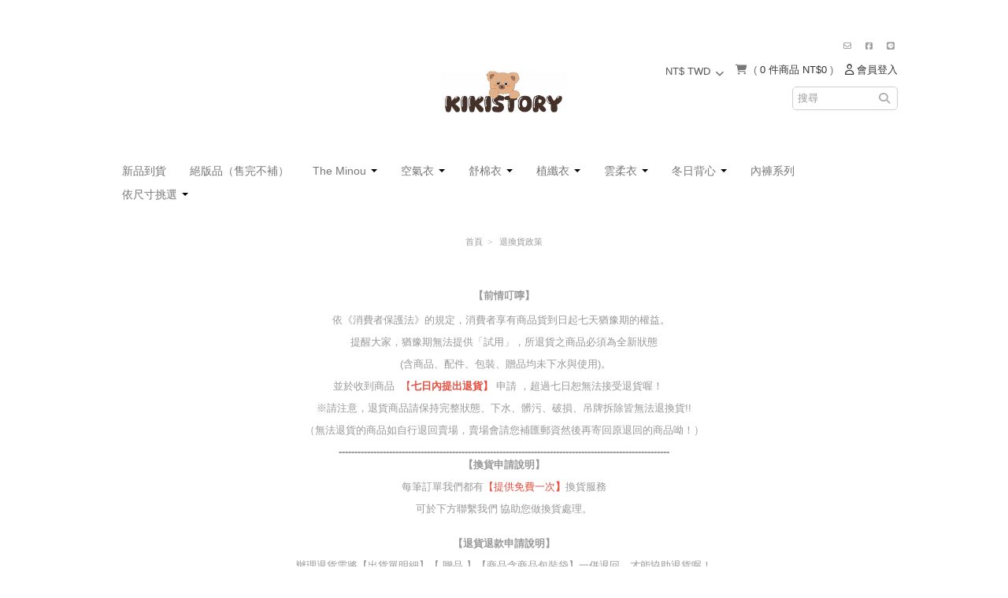

--- FILE ---
content_type: text/html; charset=utf-8
request_url: https://www.kikistory.co/about/policy
body_size: 25773
content:
<!DOCTYPE html><html class="no-js" lang="zh-TW" prefix="og: https://ogp.me/ns# fb: https://ogp.me/ns/fb# website: https://ogp.me/ns/website#"> <head> <base href="https://www.kikistory.co/" /> <meta charset="utf-8" /> <meta http-equiv="Content-Type" content="text/html; charset=utf-8"> <meta http-equiv="X-UA-Compatible" content="IE=edge, chrome=1" /> <meta http-equiv='x-dns-prefetch-control' content='on'> <meta name="author" content="KIKISTORY 韓國空氣衣┃雲柔衣┃植纖衣┃來自韓國童裝品牌"> <meta name="copyright" content="退換貨政策"> <meta name="google" content="notranslate" /> <meta name="mobile-web-app-capable" content="yes"> <meta name="theme-color" content="#f5f5f5"> <link rel="preconnect" href="//cdn.qdm.cloud" /> <link rel="preconnect" href="//image-cdn-flare.qdm.cloud" /> <link rel="preconnect" href="//image-cdn.qdm.cloud" /> <link rel="preconnect" href="//www.facebook.com" /> <link rel="preconnect" href="//connect.facebook.net" /> <link rel="preconnect" href="//ajax.googleapis.com" /> <link rel="dns-prefetch" href="//ajax.googleapis.com" /> <link rel="dns-prefetch" href="//image-cdn-flare.qdm.cloud" /> <link rel="dns-prefetch" href="//image-cdn.qdm.cloud" /> <link rel="dns-prefetch" href="//cdn.qdm.cloud" /> <link rel="dns-prefetch" href="//fonts.googleapis.com" /> <link rel="dns-prefetch" href="//www.google-analytics.com" /> <link rel="dns-prefetch" href="//www.googletagmanager.com" /> <link rel='dns-prefetch' href="//www.google.com" /> <link rel='dns-prefetch' href="//www.google.com.tw" /> <link rel='dns-prefetch' href="//maxcdn.bootstrapcdn.com" /> <link rel='dns-prefetch' href="//cdnjs.cloudflare.com" /> <link rel='dns-prefetch' href="//www.facebook.com" /> <link rel='dns-prefetch' href="//connect.facebook.net" /> <meta name="viewport" content="width=device-width, initial-scale=1.0"> <title itemprop='name'>退換貨政策 | KIKISTORY 韓國空氣衣┃雲柔衣┃植纖衣┃來自韓國童裝品牌</title> <meta name="description" content="我們重視孩子的肌膚 給孩子最舒適穿著
我們相信健康的生活從貼身衣服開始

提供7天鑑賞期退換貨服務" /> <meta property="og:description" content="我們重視孩子的肌膚 給孩子最舒適穿著
我們相信健康的生活從貼身衣服開始

提供7天鑑賞期退換貨服務" /> <link href="https://www.kikistory.co/pages/policy" rel="canonical" itemprop="url"> <!-- FACESPACE --> <meta property="fb:app_id" content="162172840650014" /> <meta property="og:title" content="退換貨政策 | KIKISTORY 韓國空氣衣┃雲柔衣┃植纖衣┃來自韓國童裝品牌"/> <meta property="og:type" content="website"/> <meta property="og:url" content="https://www.kikistory.co/pages/policy"/> <meta property="og:locale" content="zh_TW" /> <meta property="og:image" content="https://image-cdn-flare.qdm.cloud/q642bea3c323c7/image/data/2025/11/14/ad5fc7c09869270f2fa4d695ce2cf4ce.jpg"/> <meta property="og:image:url" content="https://image-cdn-flare.qdm.cloud/q642bea3c323c7/image/data/2025/11/14/ad5fc7c09869270f2fa4d695ce2cf4ce.jpg"/> <meta property="og:site_name" content="KIKISTORY 韓國空氣衣┃雲柔衣┃植纖衣┃來自韓國童裝品牌"> <meta property="og:updated_time" content="1768975091"> <!-- G++ --> <meta itemprop="name" content="退換貨政策"> <meta itemprop="description" content="我們重視孩子的肌膚 給孩子最舒適穿著
我們相信健康的生活從貼身衣服開始

提供7天鑑賞期退換貨服務"> <meta itemprop="image" content="//image-cdn-flare.qdm.cloud/q642bea3c323c7/image/data/2025/11/14/ad5fc7c09869270f2fa4d695ce2cf4ce.jpg"> <link title='退換貨政策 - 訂閱商品快訊RSS' href="https://www.kikistory.co/googlebase.xml" type='application/rss+xml' rel='alternate' > <!-- Google's Sitelinks Search --> <script type="application/ld+json">
	{
		"@context": "https://schema.org",
		"@type": "WebSite",
		"name" : "KIKISTORY 韓國空氣衣┃雲柔衣┃植纖衣┃來自韓國童裝品牌",
		"url": "https://www.kikistory.co/",
		"potentialAction": {
			"@type": "SearchAction",
			"target": {
				"@type": "EntryPoint",
				"urlTemplate": "https://www.kikistory.co/search?q={filter_name}"
			},
			"query-input": "required name=filter_name"
		}
	}
	</script> <!-- Organization Schema --> <script type="application/ld+json">
	{
    "@context": "https://schema.org",
    "@type": "Organization",
    "name": "KIKISTORY 韓國空氣衣┃雲柔衣┃植纖衣┃來自韓國童裝品牌",
    "url": "https://www.kikistory.co/",
    "logo": "https://image-cdn-flare.qdm.cloud/q642bea3c323c7/image/data/2025/11/14/ad5fc7c09869270f2fa4d695ce2cf4ce.jpg",
    "email": "service@kikistory.co",
    "sameAs": [
        "https://www.facebook.com/kikistory.co"
    ],
    "address": {
        "@type": "PostalAddress",
        "streetAddress": "士林區天母東路69巷11-6號1樓",
        "addressLocality": "台北市",
        "addressCountry": "TW"
    }
}	</script> <script type="text/javascript">
(function(c,l,a,r,i,t,y){
c[a]=c[a]||function(){(c[a].q=c[a].q||[]).push(arguments)};
t=l.createElement(r);t.async=1;t.src="https://www.clarity.ms/tag/"+i;
y=l.getElementsByTagName(r)[0];y.parentNode.insertBefore(t,y);
})(window, document, "clarity", "script", "99n8zhelys");
</script> <!-- Global site tag (gtag.js) - Google Analytics --> <script async
				src="https://www.googletagmanager.com/gtag/js?id=G-8CRMWS8GBK"></script> <script>
			window.dataLayer = window.dataLayer || [];
			function gtag(){dataLayer.push(arguments);}
			gtag('js', new Date());

							gtag('config', "G-8CRMWS8GBK", { send_page_view: false });
			
							gtag('config', "G-944SKTGPSY", { send_page_view: false });
					</script> <script>

				var enhanced_conversion_data = {};
				var ga_userId = null;
		var ga_userId_global = null;
		var qdm_user_uuid = "q642bea3c323c7-2cs34eumoadp93e6hlbk53pui6";
		var helperga4 = null;
		var xmlhttp_uinfo = new XMLHttpRequest();
		xmlhttp_uinfo.open('GET', "https://www.kikistory.co/index.php?route=common/header/getLoggedInUserInfo&token=" + new Date().getTime() + "1" + (Math.floor(Math.random() * 999) + 100) , true);
		xmlhttp_uinfo.onreadystatechange = function() {
			if (xmlhttp_uinfo.readyState == 4) {
				if(xmlhttp_uinfo.status == 200) {
					try {
						var obj = JSON.parse(xmlhttp_uinfo.responseText);
						ga_userId = obj.user_id;
						if( obj.email ) {
							enhanced_conversion_data.email = obj.email;
													}
					} catch (e) { }
				 }
			}
		};
		xmlhttp_uinfo.send(null);

		try {
			if ('localStorage' in window && window['localStorage'] !== null){
				if( localStorage.getItem('qdm_user_uuid') && qdm_user_uuid == null ) {
					qdm_user_uuid = localStorage.getItem('qdm_user_uuid');
				}
			}
		} catch (e) {}
		window.addEventListener("beforeunload", () => localStorage.removeItem('qdm_user_uuid'));

		function QUUID(){var x=(new Date).getTime(),t="xxxxxxxx-xxxx-4xxx-yxxx-xxxxxxxxxxxx".replace(/[xy]/g,function(t){const n=(x+16*Math.random())%16|0;return x=Math.floor(x/16),("x"==t?n:3&n|8).toString(16)});return "q642bea3c323c7"+t;}
		var dateTime = Date.now();
		var timestamp = Math.floor(dateTime / 1000);
		var global_quuid = QUUID();
		//var global_quuid = "q642bea3c323c7" + Math.random().toString(13).substr(2, 9) + "" + timestamp + "" + new Date().getTime();
		var global_product_id = 0;
		var ecommCheckoutTotal = 0;
		var gecommProduct = new Array("0");
				var gecommProductName = '';
		var gecommProductSKU = '';
		var gecommProductDesc = '';
		var gecommProductBrand = '';
		var gecommProductBrand_cyntelli = '';
		var gecommProductCategoryPath = '';
		var gecommProductCategoryWithComma = '';
		var gecommProductPrice = 0;
		var gecommCompareAtPrice = 0;
		var gecommProductImageUrl = "";
		var gecommProductUrl = "";
				var gecommViewCategoryName = '';
		var gecommViewFullCategoryName = '';
		var gecommProductToCart = {};
		var ecommOrderToCheckout = {};
				dataLayer.push({
			'pageCategory': 'signup',
			'visitorType': 'high-value'
		});

				var customer_id = '0';
		if(customer_id>0){
			if( ga_userId !== null ) {
				ga_userId = customer_id;
			}
		}

		var ga_utm_source = null;
		var toggleVisible = function(id){
			var el = document.getElementById(id);
			if( el !== null ) { el.style.visibility = "visible"; }
		};
		
	</script> <script id="google-ga-event-track" type="text/javascript">

		var track_google_ga_trigger = 0;

		setTimeout(function(){

			if( ga_userId !== null ) {
				ga_userId_global = "q642bea3c323c7_" + ga_userId;

				dataLayer.push({
					'event': 'data',
					'UID': ga_userId
				});
				window.adGeek_d = {
					'memberId': ga_userId
				};

									gtag('config', 'G-944SKTGPSY', {'user_id': ga_userId_global}); /*ga4*/
				
									gtag('config', "G-8CRMWS8GBK", {'user_id': ga_userId_global});
				
				
							} else {
							}

			if( track_google_ga_trigger == 1 ) { return false; };

			if ( parseInt(global_product_id) > 0 ) {
				if (typeof gaTrackProductView == 'function') {
					gaTrackProductView();
				}
			}

			
			
			
			

						try {
				gtag('event', 'page_view', {
				  page_title: '退換貨政策',
				  page_location: location.href,
				  page_path: location.pathname,
				});

				
			} catch (e) { }
			
		}, 2000);

	</script> <script>
		
		var QDMPPID = "cbfd08488f639780afea910125ea50c1";
		function setCookie(name, value, days) {
			var expires = days ?
				((new Date).setTime((new Date).getTime() + (864e5 * days)) &&
				 "; expires=" + (new Date).toGMTString())
				: "";
			// SameSite=Lax 允許從外部服務（如 ECPay 物流）導航回來時攜帶 Cookie
			document.cookie = name + "=" + value + expires + "; path=/; Secure; SameSite=Lax";
		}
		function getCookie(e){var n,i=document.cookie,o=i.indexOf(" "+e+"=");return-1==o&&(o=i.indexOf(e+"=")),i=-1==o?null:(o=i.indexOf("=",o)+1,-1==(n=i.indexOf(";",o))&&(n=i.length),unescape(i.substring(o,n)))}
		if( !getCookie("QDMPPID") ) { setCookie("QDMPPID","4069874a2a7036aaad420e6b753fc897", 365); }
		QDMPPID = getCookie("QDMPPID");
		<!-- Facebook Pixel Code -->
		!function(f,b,e,v,n,t,s){if(f.fbq)return;n=f.fbq=function(){n.callMethod?
		n.callMethod.apply(n,arguments):n.queue.push(arguments)};if(!f._fbq)f._fbq=n;
		n.push=n;n.loaded=!0;n.version='2.0';n.queue=[];t=b.createElement(e);t.async=!0;
		t.src=v;s=b.getElementsByTagName(e)[0];s.parentNode.insertBefore(t,s)}(window,
		document,'script','https://connect.facebook.net/en_US/fbevents.js');
		<!-- End Facebook Pixel Code -->

		function onloadCSS(e,n){function t(){!o&&n&&(o=!0,n.call(e))}var o;e.addEventListener&&e.addEventListener("load",t),e.attachEvent&&e.attachEvent("onload",t),"isApplicationInstalled"in navigator&&"onloadcssdefined"in e&&e.onloadcssdefined(t)}!function(e){"use strict";var n=function(n,t,o){function a(e){return l.body?e():void setTimeout(function(){a(e)})}function d(){r.addEventListener&&r.removeEventListener("load",d),r.media=o||"all"}var i,l=e.document,r=l.createElement("link");if(t)i=t;else{var s=(l.body||l.getElementsByTagName("head")[0]).childNodes;i=s[s.length-1]}var f=l.styleSheets;r.rel="stylesheet",r.href=n,r.media="only x",a(function(){i.parentNode.insertBefore(r,t?i:i.nextSibling)});var c=function(e){for(var n=r.href,t=f.length;t--;)if(f[t].href===n)return e();setTimeout(function(){c(e)})};return r.addEventListener&&r.addEventListener("load",d),r.onloadcssdefined=c,c(d),r};"undefined"!=typeof exports?exports.loadCSS=n:e.loadCSS=n}("undefined"!=typeof global?global:this);

		function removeClass( classname, element ) {
			var cn = element.className;
			var rxp = new RegExp( "s?b"+classname+"b", "g" );
			cn = cn.replace( rxp, '' );
			element.className = cn;
		}

		var disabledScroll = 1;
		var doJsAfterLoad = 0;

		
		var stylesheets = [
			"https://cdn.qdm.cloud/static/fontawesome/v3.2.1/css/font-awesome.min.css",
			"https://cdn.qdm.cloud/static/fontawesome/v4.7.0/css/font-awesome.min.css",
			"https://cdn.qdm.cloud/static/fontawesome/v5.11.2/css/all.min.css",
			"https://cdn.qdm.cloud/static/fontawesome/v5.11.2/css/v4-shims.min.css",
			"https://cdn.qdm.cloud/static/fontawesome/v6.5.1/css/all.min.css",
			"https://fonts.googleapis.com/css?family=Roboto:400,400i,500,700&display=swap",
			"https://cdnjs.cloudflare.com/ajax/libs/animate.css/4.1.1/animate.min.css",
			"https://cdnjs.cloudflare.com/ajax/libs/izitoast/1.4.0/css/iziToast.min.css"
		];
				function refreshMiniCartScrollBar(){
			var nice = $(".nicescroll-box").niceScroll(".wrap",{emulatetouch:true,bouncescroll:true});
		}
		function initCoreCSS(){
			if( doJsAfterLoad ) return;
						var loading_css_product = loadCSS("https://cdn.qdm.cloud/assets/css/core_product.24022002.css");
			onloadCSS(loading_css_product, function(){ initCSS(); });
						toggleVisible('header');
			toggleVisible('mainnav');
			doJsAfterLoad = 1;
		}
		function initCSS(){
			for (var i=0; i < stylesheets.length; i++) { loadCSS(stylesheets[i]); }
					}
		function loadJS(){
											}

		const ImageErrorHandler = {
			// 配置選項
			config: {
				maxRetries: 5,
				baseDelay: 200,
				maxDelay: 3000,
				defaultImage: "[data-uri]",
				fallbackImage: "/images/no-image.png" // 可選的替代圖片
			},

			// 正在處理的圖片 Map（防止重複處理）
			processingImages: new WeakMap(), //WeakMap減少記憶體的洩漏
			handle(image) {
				try {
					if (!image || !image.src || this.processingImages.has(image)) {
						return;
					}

					// 標記為處理中
					this.processingImages.set(image, true);

					const retryCount = parseInt(image.getAttribute('data-reload') || '0') + 1;

					if (retryCount > this.config.maxRetries) {
						this.handleFinalError(image);
						return;
					}

					image.setAttribute('data-reload', retryCount);

					// 計算延遲時間（指數退避）
					const delay = Math.min(
						this.config.baseDelay * Math.pow(2, retryCount - 1),
						this.config.maxDelay
					);

					setTimeout(() => {
						this.retryLoad(image, retryCount);
					}, delay);

				} catch (err) {
					console.error('ImageErrorHandler error:', err);
					this.handleFinalError(image);
				}
			},

			retryLoad(image, retryCount) {
				const imageSrc = this.updateTimestamp(image.src);
				// 使用新圖片物件測試
				const testImage = new Image();
				testImage.onload = () => {
					// 成功載入
					image.src = imageSrc;
					this.processingImages.delete(image);

					// 重新綁定錯誤處理
					image.onerror = () => this.handle(image);
				};

				testImage.onerror = () => {
					// 載入失敗
					this.processingImages.delete(image);

					// 如果是最後一次重試前，嘗試使用備用圖片
					if (retryCount === this.config.maxRetries - 1 && this.config.fallbackImage) {
						image.src = this.config.fallbackImage;
						image.onerror = () => this.handle(image);
					} else {
						this.handle(image);
					}
				};

				testImage.src = imageSrc;
			},

			updateTimestamp(src) {
				const timestamp = `timestamp=${Date.now()}`;

				if (src.includes('timestamp=')) {
					return src.replace(/timestamp=\d+/, timestamp);
				}

				const separator = src.includes('?') ? '&' : '?';
				return `${src}${separator}${timestamp}`;
			},

			handleFinalError(image) {
				// 清理
				image.onerror = null;
				image.onload = null;
				this.processingImages.delete(image);

				// 保存原始 URL
				if (!image.src.includes("base64") && !image.hasAttribute('data-image-raw')) {
					image.setAttribute('data-image-raw', image.src);
				}

				// 設置預設圖片
				image.src = this.config.defaultImage;

				// 觸發事件
				image.dispatchEvent(new CustomEvent('imageFinalError', {
					detail: {
						originalSrc: image.getAttribute('data-image-raw'),
						retries: image.getAttribute('data-reload')
					}
				}));
			}
		};

		// 圖片錯誤
		function imgError(image) {
			ImageErrorHandler.handle(image);
		}


	</script> <!-- Facebook Pixel Code --> <script id="facebook-pixcel-reportFbqTrack" type="text/javascript">
	function reportFbqTrack() {
	fbq('dataProcessingOptions', []);
	var pixel_ids = ['1039444753224826'];
	var fb_advanced_matching = {};
	for (var i = 0; i < pixel_ids.length; i++){
		try {
			var init_params = Object.assign({}, fb_advanced_matching);
			if( ga_userId !== null ) {
				ga_userId_global = "q642bea3c323c7_" + ga_userId;
				init_params.uid = ga_userId_global;
			}
			init_params.external_id = QDMPPID;
			fbq('init', pixel_ids[i], init_params, {'agent':'plQDM'});
		} catch (e) {
			// fallback: 至少包含 external_id
			var fallback_params = {external_id: QDMPPID};
			fbq('init', pixel_ids[i], fallback_params, {'agent':'plQDM'});
		}
	}
		setTimeout(function() { fbq('track', "PageView", {}, {eventID: global_quuid + "v"}); }, 30);
						
	
		
			}
	</script> <!-- End Facebook Pixel Code --> <script>
		function vbtrax_track(){
				}

		function criteo_track(){
		}

		
	</script> <script type="application/javascript">
	
setTimeout(function(){

try { setCookie("qdmfbevent_id", global_quuid + "v", 5); } catch (error) { }

var ajax_head = new XMLHttpRequest();
ajax_head.open("GET", "https://www.kikistory.co/index.php?route=pixcel/facebook/capi_page_view&quuid=" + global_quuid + "v", true);
ajax_head.send();
ajax_head.onreadystatechange = function() {
	if (ajax_head.readyState == 4 && ajax_head.status == 200) {
		var data = ajax_head.responseText;
		console.log(data);
	}
};

}, 20);

	</script> </script> <script>
			var N=document.createElement("link");
	N.setAttribute("href", "https://image-cdn-flare.qdm.cloud/q642bea3c323c7/image/data/2025/11/14/47fd5af89fb9fda43da1c34fe9e32f61.png");
	N.setAttribute("rel", "shortcut icon");
			N.setAttribute("type", "image/png");
		document.head.appendChild(N);
		</script> <script>document.createElement("picture");</script> <script async src='https://cdnjs.cloudflare.com/ajax/libs/picturefill/3.0.3/picturefill.min.js'></script> <link rel="icon" href="https://image-cdn-flare.qdm.cloud/q642bea3c323c7/image/data/2025/11/14/47fd5af89fb9fda43da1c34fe9e32f61.png" type="image/png" sizes="48x48" > <link rel="shortcut icon" href="https://image-cdn-flare.qdm.cloud/q642bea3c323c7/image/data/2025/11/14/47fd5af89fb9fda43da1c34fe9e32f61.png" type="image/png" sizes="48x48" > <link type="text/css" rel="stylesheet" href="https://cdn.qdm.cloud/min/css/core.210624v01.css"> <style>
	*, body, p, pre, button, input, optgroup, select, textarea, a, a:visited { font-family: 'SF Pro TC', 'SF Pro Text', 'PingFang TC', 'Segoe UI', SegoeUI, 'Microsoft JhengHei', 微軟正黑體, 'Helvetica Neue', Helvetica, Arial, sans-serif; -webkit-font-smoothing: antialiased; -moz-osx-font-smoothing: grayscale; }
	@media (min-width: 1200px) { body { padding-top: 40px; } .container, .navbar-static-top .container, .navbar-fixed-top .container, .navbar-fixed-bottom .container { width: 1170px; } }
	.hidden{display:none;visibility:hidden}
	.pull-right { float: right !important; }
	.container > #mainnav.skin4 { max-width:860px;width:100%; }
	.container > #mainnav.skin4 .nav.menu-nav { display:inherit; }
	#mainnav ul { list-style: none; display: flex; flex-wrap: wrap; }
	#mainnav ul li { position: relative; }
	#mainnav ul li ul.dropdown-menu { position: absolute; display: none; flex-direction: column; }
	#mainnav ul li ul.dropdown-menu > li.column-menu { display: table-cell; border-right: 1px solid #eee; vertical-align: top; }
	#mainnav ul li ul.dropdown-menu > li.column-menu > ul { display: block; }
	#mainnav ul li:hover > ul { display: flex; }
	#mainnav ul ul ul {top: 0; left: 100%; border-left:solid 1px #fff; width:auto;}
	#mainnav ul.nav li.dropdown ul.dropdown-menu { webkit-box-shadow: 0px 8px 16px 0px rgba(0,0,0,0.2); -moz-box-shadow: 0px 8px 16px 0px rgba(0,0,0,0.2); box-shadow: 0px 8px 16px 0px rgba(0,0,0,0.2); }
	#mainnav ul.nav li.dropdown ul.dropdown-menu li a { font-size: 17px; line-height: 26px; }
	#mainnav ul.nav li.dropdown > ul.dropdown-menu > li[data-has-child] > a:after { content: ''; border: 4px solid transparent; border-left: 4px solid #000; margin-top: 2px; margin-bottom: 3px; display: inline-block; vertical-align: bottom; position: absolute; right: 6px; top: 10px; }
	.navbar-fixed-top,.navbar-fixed-bottom{position:fixed;right:0;left:0;z-index:1030;margin-bottom:0;}
	.navbar-fixed-top .navbar-inner,.navbar-static-top .navbar-inner{border-width:0 0 1px;}
	#header ul{list-style:none;margin:0;padding:0} #header li{list-style:none}
	.navbar .nav{position:relative;}
	.navbar .nav.pull-right{float:right;margin-right:0;}
	.navbar .nav>li{float:left;}
	.navbar .nav>li>a{float:none;padding:10px 15px 10px;text-decoration:none;}
	.navbar .nav .dropdown-toggle .caret{margin-top:8px;}
	.navbar .button-navbar{display:none;float:right;padding:7px 10px;margin-left:5px;margin-right:5px;}
	.button-navbar .icon-bar+.icon-bar{margin-top:3px;}
	.navbar .nav>li>.dropdown-menu:before{content:'';display:inline-block;border-left:7px solid transparent;border-right:7px solid transparent;border-bottom:7px solid #ccc;border-bottom-color:rgba(0, 0, 0, 0.2);position:absolute;top:-7px;left:9px;}
	.navbar .nav>li>.dropdown-menu:after{content:'';display:inline-block;border-left:6px solid transparent;border-right:6px solid transparent;border-bottom:6px solid #ffffff;position:absolute;top:-6px;left:10px;}
	.dropdown-menu { position: absolute; display: none; float: left; }
	.dropup, .dropdown { position: relative; }
			.pushy { z-index: 99999999; }
	.pushy-menu-storename span{
		width: 40%;
		position: absolute;
		top: 24px;
		right: 5px;
		text-align: right;
		padding-right: 10px;
	}
	.pushy-menu-storename a{
		width: 90%;
	}
	.pushy-menu-storename a:hover, a:visited, a:link, a:active {
		text-decoration: none;
	}
	</style> <link type="text/css" rel="stylesheet" href="https://cdn.qdm.cloud/min/css/theme/skin-3.css?v=231130001"> <link type="text/css" rel="stylesheet" href="https://image-cdn.qdm.cloud/site/q642bea3c323c7/custom_theme.css?v=20251127165031"> <style>
	html {-webkit-transition: background-color 0s;transition: background-color 0s;} html.loading { position: relative; overflow:hidden; width:100%; height:100%; min-height:768px; background: #fff url('https://cdn.qdm.cloud/min/cache/loading_1107.gif') no-repeat 50% 40%;-webkit-transition: background-color 0; transition: background-color 0; height: 100%; width: 100%;} body {-webkit-transition: opacity 0.3s ease-in;transition: opacity 0.3s ease-in;} html.loading body { opacity: 0; -webkit-transition: opacity 0s; transition: opacity 0s; } html.loading:before { font-size: 15px; content: "【 請勿關閉視窗 】等候交易授權中"; color: #000; vertical-align: middle; text-align: center; width: 100%; display: block; position: absolute; top: 30%; } img { opacity: 1; transition: opacity 0s; } img[data-src] { opacity: 1; } .flexslider .flex-direction-nav { display:none; }
				.already_sold span{color:#e4007f;font-weight:bold;}
	#myBody .fancybox-buttons { top: 60px; }
	.ui-autocomplete.ui-front.ui-menu {
		z-index: 999999999; border: none; border: 1px solid #EEE; box-shadow: 0px 8px 16px 0px rgba(0,0,0,0.2);
	}
	.ui-autocomplete.ui-front.ui-menu > .ui-menu-item {
		font-size: 17px; line-height: 26px; list-style-image: none; background-color: #FFF; cursor: pointer; border: none;
	}
	.ui-autocomplete.ui-front.ui-menu > .ui-menu-item a.ui-state-focus {
		line-height: 26px;
		border-color: #616161;
		background: #616161 !important;
		font-weight: bold !important;
		color: #ffffff !important;
	}
	@media only screen and (max-width:768px){.fb_dialog_content>iframe:first-child, .fb-customerchat iframe {bottom: 50px !important;}.quickcheckout-checkout .fb_dialog_content>iframe:first-child, .quickcheckout-checkout .fb-customerchat iframe {bottom: 90px !important;}}
	.onsale{ width:65px; height:24px; min-width:65px; min-height:24px; padding:2px; border-radius:5%; line-height:20px; }
	#navbar-top-socialbar li.social-icon{ line-height:0px; padding-top:6px; }
	#navbar-top-socialbar li.social-icon>a>i{ line-height:24px; }
	.display_price { display:none; }

	#payment-logo-list{
		width: 100%;
		max-width: 1200px;
		margin: 0 auto;
		/*padding-bottom: 20px;*/
		padding-top: 10px;
	}

	#payment-logo-list .pl-row {
		display: flex;
		flex-wrap: wrap;
		justify-content: center;
		gap: 20px;
	}

	#payment-logo-list .pl-col {
		flex: 1;
		max-width: 120px;
		padding: 2px;
		text-align: center;
	}
	#payment-logo-list .pl-col img {
		max-height: 40px;
		line-height: 40px;
		object-fit: contain
	}
	@media only screen and (max-width:768px){
		#payment-logo-list .pl-col {
			min-width: 10%;
		}
	}
	</style> <style>
	.preload-hidden { opacity: 0; transition: opacity .3s ease; }
	.awoo-ui { display:block; margin-top:20px; margin-bottom:20px; }
	</style> <script>
	window.addEventListener('load', function(){
		try {
			setTimeout(function(){
				var preloadElements = document.querySelectorAll('.preload-hidden');
				preloadElements.forEach(function(element) {
					element.style.opacity = '1';
				});
			}, 300);
		} catch(e) {}
	});
	</script> </head> <body id="myBody" data-customer-group="3" data-instant-allow-query-string itemscope itemtype="https://schema.org/WebSite" class="responsive  skin-3 information-information"> <div id="fb-root"></div> <script>
	window.fbAsyncInit = function() {
		FB.init({
		  appId      		: '162172840650014',
		  autoLogAppEvents 	: true,
		  cookie     		: true,
		  xfbml            	: true,
		  status     		: true,
		  version    		: 'v19.0'
		});
			};
</script> <meta itemprop="url" content="https://www.kikistory.co/" /> <!-- Mobile Header --> <!--googleoff: index--> <div id="mobile-navbar" class="navbar navbar-static-top FixedTop visible-xs visible-sm" style="display:none;"> <div class="navbar-inner"> <ul class="nav"> <li id="menu-btn" class="menu-btn"><span>&#9776;</span></li> <li class="site-title"> <a href="https://www.kikistory.co/"><img src="//image-cdn-flare.qdm.cloud/q642bea3c323c7/image/data/2025/06/06/51e35cea53a69e57ff7055a04e3d5ad3.png" title="KIKISTORY 韓國空氣衣┃雲柔衣┃植纖衣┃來自韓國童裝品牌" style="width:auto;max-height:56px;" /></a> </li> <li id="shopping-cart-list" class="shopping-cart" data-direction="left" style="overflow: visible; margin: 0px; padding-right: 10px;"><a href="https://www.kikistory.co/cart"><i class="fa fa-shopping-cart" aria-hidden="true"></i><span class="badge hidden">0</span></a></li> </ul> </div> </div> <!--googleon: index--> <!-- Pushy Menu --> <nav id="mobile-menu-pushy" class="pushy pushy-left visible-xs visible-sm" style="display:none;"> <div class="pushy-content"> <ul> <li class="pushy-menu-storename"> <a href="https://www.kikistory.co/">KIKISTORY 韓國空氣衣┃雲柔衣┃植纖衣┃來自韓國童裝品牌</a> <span><i class="fa fa-times" aria-hidden="true"></i></span> </li> <div class="pushy-menu-main"> <li class="header-logged-menu pushy-submenu hidden"> <button><i class="fa fa-user-circle-o"></i>&nbsp;<span id="header-mobile-user"></span></button> <ul> <li class="pushy-link"><a href="/account">會員中心</a></li> <li class="pushy-link"><a href="https://www.kikistory.co/account/edit">我的資料</a></li> <li class="pushy-link"><a href="https://www.kikistory.co/account/reward">我的紅利</a></li> <div class="pushy-menu-divide"></div> <li class="pushy-link"><a href="https://www.kikistory.co/wishlist">願望清單</a></li> <li class="pushy-link"><a href="https://www.kikistory.co/compare">商品比較</a></li> <div class="pushy-menu-divide"></div> <li class="pushy-link"><a href="https://www.kikistory.co/newsletter">我的訂閱</a></li> </ul> </li> <li class="header-logged-menu pushy-submenu hidden"> <button><i class="fa fa-truck" aria-hidden="true"></i>&nbsp;我的訂單</button> <ul> <li class="pushy-link"><a href="https://www.kikistory.co/order">我的訂單</a></li> <li class="pushy-link"><a href="https://www.kikistory.co/account/return">退/換貨紀錄</a></li> </ul> </li> <li class="pushy-link header-none-logged-menu hidden"><a href="/login"><i class="fa fa-user-circle-o"></i>&nbsp;會員中心&nbsp;(登入)</a></li> <li class="pushy-link header-none-logged-menu hidden"><a href="/guestorder"><i class="fa fa-search-plus" aria-hidden="true"></i>&nbsp;我要查訂單</a></li> <li class="pushy-submenu"> <button><i class="fa fa-commenting-o" aria-hidden="true"></i>&nbsp;找店長</button> <ul> <li class="pushy-link"><a href="mailto:service@kikistory.co" target="_blank" rel="noopener noreferrer noopener noreferrer nofollow">電子郵件</a></li> <li class="pushy-link"><a target="_blank" rel="noopener noreferrer noopener noreferrer nofollow" href="https://line.naver.jp/ti/p/~@kikis">LINE@</a></li> <li class="pushy-link"><a href="https://www.messenger.com/t/kikistory.co" target="_blank" rel="noopener noreferrer noopener noreferrer nofollow">Facebook訊息</a></li> </ul> </li> <li class="pushy-link header-logged-menu hidden"><a href="https://www.kikistory.co/account/logout"><i class="fa fa-sign-out" aria-hidden="true"></i>&nbsp;登出</a></li> <li class="pushy-submenu"> <button><i class="fa fa-dollar" aria-hidden="true"></i>&nbsp;Currency</button> <ul> <li class="pushy-link"><a href="/currency?currency_code=HKD">HK$ HKD</a></li> <li class="pushy-link"><a href="/currency?currency_code=TWD">NT$ TWD</a></li> </ul></li> </div> <!-- \.pushy-menu-main --> <div class="pushy-menu-divide"></div> <div class="search"> <form method="get" action="/search"> <span class="fa fa-search"></span> <input type="text" name="q" placeholder="商品關鍵字" autocomplete="off"> </form><br/> </div> <div class="pushy-menu-category"> <li class="pushy-link home-item-link"><a href="https://www.kikistory.co/">商店首頁</a></li> <li class="pushy-link" > <a href="https://www.kikistory.co/season" >新品到貨</a> </li> <li class="pushy-link" > <a href="https://www.kikistory.co/sale" >絕版品（售完不補）</a> </li> <li class="pushy-submenu" > <button><span class="pushy-submenu-parent" data-url="https://www.kikistory.co/theminou" >The Minou</span></button> <ul> <li class="pushy-link"> <a href="https://www.kikistory.co/theｍinou-05" >短　袖【寬鬆版】（兩件組）</a> </li> <li class="pushy-link"> <a href="https://www.kikistory.co/theｍinou-07" >七分袖【寬鬆版】（兩件組）</a> </li> </ul> </li> <li class="pushy-submenu" > <button><span class="pushy-submenu-parent" data-url="https://www.kikistory.co/air" >空氣衣</span></button> <ul> <li class="pushy-link"> <a href="https://www.kikistory.co/air-m" >背　心（兩件組）</a> </li> <li class="pushy-link"> <a href="https://www.kikistory.co/air-05" >短　袖（兩件組）</a> </li> <li class="pushy-link"> <a href="https://www.kikistory.co/air-05looser" >短　袖【寬鬆款】（兩件組）</a> </li> <li class="pushy-link"> <a href="https://www.kikistory.co/air-09" >長　袖（兩件組）</a> </li> <li class="pushy-link"> <a href="https://www.kikistory.co/air-07" >七分袖（兩件組）</a> </li> </ul> </li> <li class="pushy-submenu" > <button><span class="pushy-submenu-parent" data-url="https://www.kikistory.co/舒棉衣" >舒棉衣</span></button> <ul> <li class="pushy-link"> <a href="https://www.kikistory.co/長　袖（兩件組）" >長　袖（兩件組）</a> </li> </ul> </li> <li class="pushy-submenu" > <button><span class="pushy-submenu-parent" data-url="https://www.kikistory.co/plantfiber" >植纖衣</span></button> <ul> <li class="pushy-link"> <a href="https://www.kikistory.co/plantfiber-05" >短　袖【極度柔軟】（兩件組）</a> </li> <li class="pushy-link"> <a href="https://www.kikistory.co/plantfiber-07" >七分袖（兩件組）</a> </li> <li class="pushy-link"> <a href="https://www.kikistory.co/plantfiber-07looser" >七分袖【寬鬆款】（兩件組）</a> </li> <li class="pushy-link"> <a href="https://www.kikistory.co/plantfiber-09looser" >長　袖【寬鬆款】（兩件組）</a> </li> <li class="pushy-link"> <a href="https://www.kikistory.co/plantfiber-09" >長　袖（兩件組）</a> </li> </ul> </li> <li class="pushy-submenu" > <button><span class="pushy-submenu-parent" data-url="https://www.kikistory.co/cotton" >雲柔衣</span></button> <ul> <li class="pushy-link"> <a href="https://www.kikistory.co/cotton-05" >短　袖【極軟舒柔款】（兩件組）</a> </li> <li class="pushy-link"> <a href="https://www.kikistory.co/cotton-30" >長　袖（兩件組）</a> </li> <li class="pushy-link"> <a href="https://www.kikistory.co/cotton-20" >長　袖【微增厚款】（兩件組）</a> </li> </ul> </li> <li class="pushy-submenu" > <button><span class="pushy-submenu-parent" data-url="https://www.kikistory.co/vest-m" >冬日背心</span></button> <ul> <li class="pushy-link"> <a href="https://www.kikistory.co/croppedvest" >短　版</a> </li> <li class="pushy-link"> <a href="https://www.kikistory.co/longvest" >長　版</a> </li> </ul> </li> <li class="pushy-link" > <a href="https://www.kikistory.co/panties" >內褲系列</a> </li> <li class="pushy-submenu" > <button><span class="pushy-submenu-parent" data-url="https://www.kikistory.co/尺寸" >依尺寸挑選</span></button> <ul> <li class="pushy-link"> <a href="https://www.kikistory.co/S" >S</a> </li> <li class="pushy-link"> <a href="https://www.kikistory.co/M" >M</a> </li> <li class="pushy-link"> <a href="https://www.kikistory.co/L" >L</a> </li> <li class="pushy-link"> <a href="https://www.kikistory.co/XL" >XL</a> </li> <li class="pushy-link"> <a href="https://www.kikistory.co/FF" >FF</a> </li> <li class="pushy-link"> <a href="https://www.kikistory.co/090" >090</a> </li> <li class="pushy-link"> <a href="https://www.kikistory.co/100" >100</a> </li> <li class="pushy-link"> <a href="https://www.kikistory.co/110" >110</a> </li> <li class="pushy-link"> <a href="https://www.kikistory.co/120" >120</a> </li> <li class="pushy-link"> <a href="https://www.kikistory.co/130" >130</a> </li> <li class="pushy-link"> <a href="https://www.kikistory.co/140" >140</a> </li> <li class="pushy-link"> <a href="https://www.kikistory.co/150" >150</a> </li> </ul> </li> </div> </ul> </div> </nav> <!-- Site Overlay --> <div class="site-overlay"></div> <header id="header" class="visible-lg visible-md navbar" itemscope itemtype="https://schema.org/Organization"> <div class="container"> <a itemprop="url" class="logo" href="https://www.kikistory.co/"><img onerror='imgError(this);' itemprop="logo" src="//image-cdn-flare.qdm.cloud/q642bea3c323c7/image/data/2025/11/14/ad5fc7c09869270f2fa4d695ce2cf4ce.jpg" title="KIKISTORY 韓國空氣衣┃雲柔衣┃植纖衣┃來自韓國童裝品牌" alt="KIKISTORY 韓國空氣衣┃雲柔衣┃植纖衣┃來自韓國童裝品牌" /></a> <div id="search" class="search searchbox input-append" itemprop="potentialAction" itemscope itemtype="https://schema.org/SearchAction"> <meta itemprop="target" content="https://www.kikistory.co/search?q={filter_name}" /> <input itemprop="query-input" type="search" name="filter_name" value="" placeholder="搜尋" class="input-xxlarge" /> <i class="icon-search button-search"></i> </div> <ul id="contact-block"> <li style="background-color:transparent;background-image:none;"> <a href="mailto:service@kikistory.co" target="_blank" rel="noopener noreferrer noopener noreferrer nofollow" title="寫Email"> <i class="fa fa-envelope-o"></i> </a> </li> <li style="background-color:transparent;background-image:none;"> <a href="https://www.messenger.com/t/kikistory.co" target="_blank" rel="noopener noreferrer noopener noreferrer nofollow" title="Facebook訊息"> <i class="fa fa-facebook-square"></i> </a> </li> <li style="background-color:transparent;background-image:none;"> <a target="_blank" rel="noopener noreferrer noopener noreferrer nofollow" href="https://line.naver.jp/ti/p/~@kikis" title="LINE ID"><i class="fab fa-line"></i></a> </li> </ul> <ul id="main-nav" class="nav nav-pills pull-right"> <li> <form action="https://www.kikistory.co/currency" method="post" enctype="multipart/form-data"> <div id="currency"> <select data-size="3" id="currencies" name="currencies" onChange="$('input[name=\'currency_code\']').attr('value', $('#currencies option:selected').val()).submit(); $(this).parent().parent().submit();" style="-moz-appearance:none; -webkit-appearance:none;border:0px solid #000;background:transparent;-webkit-border-radius:0;border-radius:0;width:auto; margin-top: 0px;display:inline;outline:none;" > <option class="option" value="HKD">HK$ HKD</option> <option class="option" selected value="TWD">NT$ TWD</option> </select> <input type="hidden" name="currency_code" value="" /> <input type="hidden" name="redirect" value="https://www.kikistory.co/policy?product_id=" /> <i class="fa fa-angle-down" aria-hidden="true"></i> </div> </form> </li> <li></li> <li><section class="float-mini-cart" id="cart"> <style>
.mini-cart-info td, .mini-cart-total td { line-height:20px; }
</style> <div class="heading"> <i class="fa fa-shopping-cart"></i>&nbsp;
		( <a href="https://www.kikistory.co/cart" id="cart-total">
					 0 件商品 NT$0				</a>
		 )
			</div> <div class="content"> <div class="empty white">購物車沒有加入任何商品</div> <a href="https://www.kikistory.co/checkout/cart/addLastUncheckedOrder&amp;order_id=2510305128" class="button button-inverse button-block " title=""><i class="fa-solid fa-cart-plus"></i> 加入上次未結帳之商品</a> <a id="closecart" class="close" title="Close" onclick="$('#cart').removeClass('active');">×</a> </div> </section></li> <li id="header-logged-menu" class="dropdown hidden"> <a href="https://www.kikistory.co/account" class="dropdown-toggle" data-toggle="dropdown"><i class="fa fa-user-o"></i>&nbsp;<span id="header-logged-user"></span>&nbsp;<b class="caret"></b></a> <ul class="dropdown-menu"> <li><a href="https://www.kikistory.co/account">會員中心</a></li> <li><a href="https://www.kikistory.co/order">我的訂單</a></li> <li><a href="https://www.kikistory.co/wishlist">願望清單</a></li> <li><a href="https://www.kikistory.co/compare">商品比較</a></li> <li class="divider"></li> <li><a href="https://www.kikistory.co/account/logout">登出</a></li> </ul> </li> <li id="header-none-logged-menu"><p style="margin:7px 0px;"><a href="https://www.kikistory.co/login" title="會員登入" id="btnLogin"><i class="fa fa-user-o"></i> 會員登入</a></p></li> </ul> </div> </header> <div id="content-wrapper"> <div class="container"> <nav id="mainnav" class="navbar visible-lg visible-md" role="navigation" style="visibility:hidden"> <div class="navbar-inner"> <div class="container"> <button type="button" class="button button-navbar" data-toggle="collapse" data-target=".nav-collapse"> <span>

								選單</span> <i class="icon-navbtn"></i> </button> <div class="nav-collapse"> <ul class="nav"> <li data-categoryid="1"  href="https://www.kikistory.co/season" > <a href="https://www.kikistory.co/season"  data-hover="">新品到貨</a> </li> <li data-categoryid="2"  href="https://www.kikistory.co/sale" > <a href="https://www.kikistory.co/sale"  data-hover="">絕版品（售完不補）</a> </li> <li data-categoryid="24"  href="https://www.kikistory.co/theminou"  class="dropdown"> <a href="https://www.kikistory.co/theminou"  data-hover="">The Minou&nbsp;<b class="caret"></b></a> <ul class="dropdown-menu"> <li id="30" ><a href="https://www.kikistory.co/theｍinou-05"  data-hover="">短　袖【寬鬆版】（兩件組）</a> </li> <li id="31" ><a href="https://www.kikistory.co/theｍinou-07"  data-hover="">七分袖【寬鬆版】（兩件組）</a> </li> </ul> </li> <li data-categoryid="9"  href="https://www.kikistory.co/air"  class="dropdown"> <a href="https://www.kikistory.co/air"  data-hover="">空氣衣&nbsp;<b class="caret"></b></a> <ul class="dropdown-menu"> <li id="40" ><a href="https://www.kikistory.co/air-m"  data-hover="">背　心（兩件組）</a> </li> <li id="41" ><a href="https://www.kikistory.co/air-05"  data-hover="">短　袖（兩件組）</a> </li> <li id="42" ><a href="https://www.kikistory.co/air-05looser"  data-hover="">短　袖【寬鬆款】（兩件組）</a> </li> <li id="43" ><a href="https://www.kikistory.co/air-09"  data-hover="">長　袖（兩件組）</a> </li> <li id="44" ><a href="https://www.kikistory.co/air-07"  data-hover="">七分袖（兩件組）</a> </li> </ul> </li> <li data-categoryid="51"  href="https://www.kikistory.co/舒棉衣"  class="dropdown"> <a href="https://www.kikistory.co/舒棉衣"  data-hover="">舒棉衣&nbsp;<b class="caret"></b></a> <ul class="dropdown-menu"> <li id="50" ><a href="https://www.kikistory.co/長　袖（兩件組）"  data-hover="">長　袖（兩件組）</a> </li> </ul> </li> <li data-categoryid="4"  href="https://www.kikistory.co/plantfiber"  class="dropdown"> <a href="https://www.kikistory.co/plantfiber"  data-hover="">植纖衣&nbsp;<b class="caret"></b></a> <ul class="dropdown-menu"> <li id="60" ><a href="https://www.kikistory.co/plantfiber-05"  data-hover="">短　袖【極度柔軟】（兩件組）</a> </li> <li id="61" ><a href="https://www.kikistory.co/plantfiber-07"  data-hover="">七分袖（兩件組）</a> </li> <li id="62" ><a href="https://www.kikistory.co/plantfiber-07looser"  data-hover="">七分袖【寬鬆款】（兩件組）</a> </li> <li id="63" ><a href="https://www.kikistory.co/plantfiber-09looser"  data-hover="">長　袖【寬鬆款】（兩件組）</a> </li> <li id="64" ><a href="https://www.kikistory.co/plantfiber-09"  data-hover="">長　袖（兩件組）</a> </li> </ul> </li> <li data-categoryid="8"  href="https://www.kikistory.co/cotton"  class="dropdown"> <a href="https://www.kikistory.co/cotton"  data-hover="">雲柔衣&nbsp;<b class="caret"></b></a> <ul class="dropdown-menu"> <li id="70" ><a href="https://www.kikistory.co/cotton-05"  data-hover="">短　袖【極軟舒柔款】（兩件組）</a> </li> <li id="71" ><a href="https://www.kikistory.co/cotton-30"  data-hover="">長　袖（兩件組）</a> </li> <li id="72" ><a href="https://www.kikistory.co/cotton-20"  data-hover="">長　袖【微增厚款】（兩件組）</a> </li> </ul> </li> <li data-categoryid="21"  href="https://www.kikistory.co/vest-m"  class="dropdown"> <a href="https://www.kikistory.co/vest-m"  data-hover="">冬日背心&nbsp;<b class="caret"></b></a> <ul class="dropdown-menu"> <li id="80" ><a href="https://www.kikistory.co/croppedvest"  data-hover="">短　版</a> </li> <li id="81" ><a href="https://www.kikistory.co/longvest"  data-hover="">長　版</a> </li> </ul> </li> <li data-categoryid="10"  href="https://www.kikistory.co/panties" > <a href="https://www.kikistory.co/panties"  data-hover="">內褲系列</a> </li> <li data-categoryid="31"  href="https://www.kikistory.co/尺寸"  class="dropdown"> <a href="https://www.kikistory.co/尺寸"  data-hover="">依尺寸挑選&nbsp;<b class="caret"></b></a> <ul class="dropdown-menu"> <li id="100" ><a href="https://www.kikistory.co/S"  data-hover="">S</a> </li> <li id="101" ><a href="https://www.kikistory.co/M"  data-hover="">M</a> </li> <li id="102" ><a href="https://www.kikistory.co/L"  data-hover="">L</a> </li> <li id="103" ><a href="https://www.kikistory.co/XL"  data-hover="">XL</a> </li> <li id="104" ><a href="https://www.kikistory.co/FF"  data-hover="">FF</a> </li> <li id="105" ><a href="https://www.kikistory.co/090"  data-hover="">090</a> </li> <li id="106" ><a href="https://www.kikistory.co/100"  data-hover="">100</a> </li> <li id="107" ><a href="https://www.kikistory.co/110"  data-hover="">110</a> </li> <li id="108" ><a href="https://www.kikistory.co/120"  data-hover="">120</a> </li> <li id="109" ><a href="https://www.kikistory.co/130"  data-hover="">130</a> </li> <li id="1010" ><a href="https://www.kikistory.co/140"  data-hover="">140</a> </li> <li id="1011" ><a href="https://www.kikistory.co/150"  data-hover="">150</a> </li> </ul> </li> </ul> </div> </div> </div> </nav><!-- #navbar --> </div><!-- .container --> <div class="fluid-container"> <div id="content-top"></div> </div><!-- .fluid-container --> <div id="body-outer-container" class="fluid-container"> <div class="container-inner"> <ol class="breadcrumb" itemscope itemtype="http://schema.org/BreadcrumbList"> <li itemprop="itemListElement" itemscope itemtype="http://schema.org/ListItem"> <a itemprop="item" href="https://www.kikistory.co/"> <span itemprop="name">首頁</span> <meta itemprop="position" content="1" /> </a> <li itemprop="itemListElement" itemscope itemtype="http://schema.org/ListItem">
		 &gt; 		<a itemprop="item" href="https://www.kikistory.co/pages/policy"> <span itemprop="name">退換貨政策</span> <meta itemprop="position" content="2" /> </a> </li> </ol> <div class="row-fluid"> <section id="maincontent" class="span12 information-page" role="main"> <div class="mainborder"> <div class="info-inner"><div style="text-align:center"> <div style="text-align:left"> <p style="margin:0px 0px 7.5pt; text-align:center"><span style="color:#999999;"><span style="font-family:microsoft jhenghei;"><span style="box-sizing:border-box"><span style="font-style:normal"><span style="font-variant-ligatures:normal"><span style="font-variant-caps:normal"><span style="font-weight:normal"><span style="letter-spacing:normal"><span style="text-transform:none"><span style="white-space:normal"><span style="word-spacing:0px"><span style="text-decoration-style:initial"><span style="text-decoration-color:initial"><span style="box-sizing:border-box"><span style="box-sizing:border-box"><span style="line-height:18.75pt"><span style="background-image:initial"><span style="background-position:initial"><span style="background-size:initial"><span style="background-repeat:initial"><span style="background-attachment:initial"><span style="background-origin:initial"><span style="background-clip:initial"><span style="box-sizing:border-box"><span style="font-weight:bold">【前情叮嚀】</span></span><span lang="EN-US"><span style="box-sizing:border-box"></span></span></span></span></span></span></span></span></span></span></span></span></span></span></span></span></span></span></span></span></span></span></span></span></span></p> <p style="margin:0px 0px 7.5pt; text-align:center"><span style="color:#999999;"><span style="font-family:microsoft jhenghei;"><span style="box-sizing:border-box"><span style="font-style:normal"><span style="font-variant-ligatures:normal"><span style="font-variant-caps:normal"><span style="font-weight:normal"><span style="letter-spacing:normal"><span style="text-transform:none"><span style="white-space:normal"><span style="word-spacing:0px"><span style="text-decoration-style:initial"><span style="text-decoration-color:initial"><span style="box-sizing:border-box"><span style="box-sizing:border-box"><span style="line-height:18.75pt"><span style="background-image:initial"><span style="background-position:initial"><span style="background-size:initial"><span style="background-repeat:initial"><span style="background-attachment:initial"><span style="background-origin:initial"><span style="background-clip:initial"><span style="box-sizing:border-box"><span style="font-weight:bold"></span></span></span></span></span></span></span></span></span></span></span></span></span></span></span></span></span></span></span></span></span></span></span></span></span></p> <p style="margin:0px 0px 7.5pt; text-align:center"><span style="color:#999999;"><span style="font-family:microsoft jhenghei;"><span style="box-sizing:border-box"><span style="font-style:normal"><span style="font-variant-ligatures:normal"><span style="font-variant-caps:normal"><span style="font-weight:normal"><span style="letter-spacing:normal"><span style="text-transform:none"><span style="white-space:normal"><span style="word-spacing:0px"><span style="text-decoration-style:initial"><span style="text-decoration-color:initial"><span style="box-sizing:border-box"><span style="box-sizing:border-box"><span style="box-sizing:border-box">依《消費者保護法》的規定，消費者享有商品貨到日起七天猶豫期的權益。  </span><span lang="EN-US"><span style="box-sizing:border-box"></span></span></span></span></span></span></span></span></span></span></span></span></span></span></span></span></span></p> <p style="margin:0px 0px 7.5pt; text-align:center"><span style="color:#999999;"><span style="font-family:microsoft jhenghei;"><span style="box-sizing:border-box"><span style="font-style:normal"><span style="font-variant-ligatures:normal"><span style="font-variant-caps:normal"><span style="font-weight:normal"><span style="letter-spacing:normal"><span style="text-transform:none"><span style="white-space:normal"><span style="word-spacing:0px"><span style="text-decoration-style:initial"><span style="text-decoration-color:initial"><span style="box-sizing:border-box"><span style="box-sizing:border-box"><span style="box-sizing:border-box">提醒大家，猶豫期無法提供「試用」，所退貨之商品必須為全新狀態</span><span lang="EN-US"><span style="box-sizing:border-box"></span></span></span></span></span></span></span></span></span></span></span></span></span></span></span></span></span></p> <p style="margin:0cm 11.25pt 7.5pt; text-align:center"><span style="color:#999999;"><span style="font-family:microsoft jhenghei;"><span style="box-sizing:border-box"><span style="font-style:normal"><span style="font-variant-ligatures:normal"><span style="font-variant-caps:normal"><span style="font-weight:normal"><span style="letter-spacing:normal"><span style="text-transform:none"><span style="white-space:normal"><span style="word-spacing:0px"><span style="text-decoration-style:initial"><span style="text-decoration-color:initial"><span style="box-sizing:border-box"><span style="box-sizing:border-box"><span lang="EN-US"><span style="box-sizing:border-box">  (</span></span><span style="box-sizing:border-box">含商品、配件、包裝、贈品均未下水與使用)。 </span><span lang="EN-US"><span style="box-sizing:border-box"></span></span></span></span></span></span></span></span></span></span></span></span></span></span></span></span></span></p> <p style="margin:0cm 11.25pt 7.5pt 0cm; text-align:center"><span style="color:#999999;"><span style="font-family:microsoft jhenghei;"><span style="box-sizing:border-box"><span style="font-style:normal"><span style="font-variant-ligatures:normal"><span style="font-variant-caps:normal"><span style="font-weight:normal"><span style="letter-spacing:normal"><span style="text-transform:none"><span style="white-space:normal"><span style="word-spacing:0px"><span style="text-decoration-style:initial"><span style="text-decoration-color:initial"><span style="box-sizing:border-box"><span style="box-sizing:border-box"><span style="box-sizing:border-box"><span style="box-sizing:border-box">並於收到商品</span>  </span></span></span></span></span></span></span></span></span></span></span></span></span></span></span></span><span style="color:#e74c3c;"><span style="font-family:microsoft jhenghei;"><span style="box-sizing:border-box"><span style="font-style:normal"><span style="font-variant-ligatures:normal"><span style="font-variant-caps:normal"><span style="font-weight:normal"><span style="letter-spacing:normal"><span style="text-transform:none"><span style="white-space:normal"><span style="word-spacing:0px"><span style="text-decoration-style:initial"><span style="text-decoration-color:initial"><span style="box-sizing:border-box"><span style="box-sizing:border-box"><span style="box-sizing:border-box">【<span style="box-sizing:border-box"><span style="font-weight:bold">七日內提出退貨】</span></span></span></span></span></span></span></span></span></span></span></span></span></span></span></span></span></span><span style="color:#999999;"><span style="font-family:microsoft jhenghei;"><span style="box-sizing:border-box"><span style="font-style:normal"><span style="font-variant-ligatures:normal"><span style="font-variant-caps:normal"><span style="font-weight:normal"><span style="letter-spacing:normal"><span style="text-transform:none"><span style="white-space:normal"><span style="word-spacing:0px"><span style="text-decoration-style:initial"><span style="text-decoration-color:initial"><span style="box-sizing:border-box"><span style="box-sizing:border-box"><span style="box-sizing:border-box"> <span style="box-sizing:border-box">申請</span> <span style="box-sizing:border-box">，超過七日恕無法接受退貨喔！</span></span><span lang="EN-US"><span style="box-sizing:border-box"></span></span></span></span></span></span></span></span></span></span></span></span></span></span></span></span></span></p> </div> </div> <div style="text-align:center"><span style="color:#999999;"><span style="font-family:microsoft jhenghei;"><span style="box-sizing:border-box"><span style="font-style:normal"><span style="font-variant-ligatures:normal"><span style="font-variant-caps:normal"><span style="font-weight:normal"><span style="letter-spacing:normal"><span style="text-transform:none"><span style="white-space:normal"><span style="word-spacing:0px"><span style="text-decoration-style:initial"><span style="text-decoration-color:initial"></span></span></span></span></span></span></span></span></span></span></span></span></span> <p style="margin:0px 0px 10px"><span style="color:#999999;"><span style="font-family:microsoft jhenghei;"><span style="box-sizing:border-box"><span style="font-style:normal"><span style="font-variant-ligatures:normal"><span style="font-variant-caps:normal"><span style="font-weight:normal"><span style="letter-spacing:normal"><span style="text-transform:none"><span style="white-space:normal"><span style="word-spacing:0px"><span style="text-decoration-style:initial"><span style="text-decoration-color:initial"><span style="box-sizing:border-box"><span style="background:#f9f9f9"><span style="box-sizing:border-box">※</span></span><span style="box-sizing:border-box">請注意</span>，<span style="box-sizing:border-box">退貨商品請保持完整狀態、下水、髒污、破損</span><span style="box-sizing:border-box"><span style="box-sizing:border-box">、吊牌拆除皆無法退換貨</span></span><span style="box-sizing:border-box"><span lang="EN-US" style="box-sizing:border-box">!!</span></span><span style="box-sizing:border-box"><span lang="EN-US" style="box-sizing:border-box"></span><span lang="EN-US" style="box-sizing:border-box"></span></span><span lang="EN-US"><span style="box-sizing:border-box"></span></span></span></span></span></span></span></span></span></span></span></span></span></span></span></span></p> <p style="margin:0px 0px 10px"><span style="color:#999999;"><span style="font-family:microsoft jhenghei;"><span style="box-sizing:border-box"><span style="font-style:normal"><span style="font-variant-ligatures:normal"><span style="font-variant-caps:normal"><span style="font-weight:normal"><span style="letter-spacing:normal"><span style="text-transform:none"><span style="white-space:normal"><span style="word-spacing:0px"><span style="text-decoration-style:initial"><span style="text-decoration-color:initial"><span style="box-sizing:border-box"><span style="box-sizing:border-box">（無法退貨的商品如自行退回賣場，賣場會請您補匯郵資然後再寄回原退回的商品呦！）</span></span></span></span></span></span></span></span></span></span></span></span></span></span></span></p> </div> <div style="text-align:center"><span style="color:#999999;"><span style="font-family:microsoft jhenghei;"><span style="font-weight:bold">---------------------------------------------------------------------------------------------------------</span></span></span></div> <p style="text-align: center;"><span style="color:#999999;"><span style="font-family:microsoft jhenghei;"><span style="font-weight:bold"><span style="text-align: center;"><span style="font-style:normal"><span style="font-variant-ligatures:normal"><span style="font-variant-caps:normal"><span style="font-weight:bold"><span style="letter-spacing:normal"><span style="text-transform:none"><span style="white-space:normal"><span style="word-spacing:0px"><span style="background-color:#ffffff"><span style="text-decoration-style:initial"><span style="text-decoration-color:initial"><span style="display:inline !important"><span style="float:none">【換貨申請說明】</span></span></span></span></span></span></span></span></span></span></span></span></span></span></span></span></span></p> <p style="text-align: center;"><span style="color:#999999;"><span style="font-family:microsoft jhenghei;"><span style="box-sizing:border-box">每筆訂單我們都有</span></span></span><span style="color:#e74c3c;"><span style="font-family:microsoft jhenghei;"><span style="box-sizing:border-box"><span style="font-family:microsoft jhenghei;"><span style="box-sizing:border-box"><span style="font-style:normal"><span style="font-variant-ligatures:normal"><span style="font-variant-caps:normal"><span style="font-weight:normal"><span style="letter-spacing:normal"><span style="text-transform:none"><span style="white-space:normal"><span style="word-spacing:0px"><span style="text-decoration-style:initial"><span style="text-decoration-color:initial"><span style="box-sizing:border-box"><span style="box-sizing:border-box"><span style="box-sizing:border-box">【</span></span></span></span></span></span></span></span></span></span></span></span></span></span></span>提供免費一次<span style="font-family:microsoft jhenghei;"><span style="box-sizing:border-box"><span style="font-style:normal"><span style="font-variant-ligatures:normal"><span style="font-variant-caps:normal"><span style="font-weight:normal"><span style="letter-spacing:normal"><span style="text-transform:none"><span style="white-space:normal"><span style="word-spacing:0px"><span style="text-decoration-style:initial"><span style="text-decoration-color:initial"><span style="box-sizing:border-box"><span style="box-sizing:border-box"><span style="box-sizing:border-box"><span style="box-sizing:border-box"><span style="font-weight:bold">】</span></span></span></span></span></span></span></span></span></span></span></span></span></span></span></span></span></span></span></span><span style="color:#999999;"><span style="font-family:microsoft jhenghei;"><span style="box-sizing:border-box"><span style="color:#999999;"><span style="font-family:microsoft jhenghei;"><span style="box-sizing:border-box"><span style="font-style:normal"><span style="font-variant-ligatures:normal"><span style="font-variant-caps:normal"><span style="font-weight:normal"><span style="letter-spacing:normal"><span style="text-transform:none"><span style="white-space:normal"><span style="word-spacing:0px"><span style="text-decoration-style:initial"><span style="text-decoration-color:initial"><span style="box-sizing:border-box"><span style="box-sizing:border-box"><span style="box-sizing:border-box"></span></span></span></span></span></span></span></span></span></span></span></span></span></span></span></span>換貨服務 </span></span></span></p> <p style="text-align: center;"><span style="color:#999999;"><span style="font-family:microsoft jhenghei;"><span style="box-sizing:border-box"></span></span></span><span style="color:#999999;"><span style="font-family:microsoft jhenghei;">可於下方聯繫我們 協助您做換貨處理<span style="color:#999999;"><span style="font-family:microsoft jhenghei;">。</span></span></span></span><span style="color:#999999;"><span style="font-family:microsoft jhenghei;"><span style="color:#999999;"><span style="font-family:microsoft jhenghei;"></span></span></span></span></p> <p style="text-align: center;"><span style="color:#999999;"><span style="font-family:microsoft jhenghei;"><br /> <span style="font-weight:bold"><span style="text-align: center;"><span style="font-style:normal"><span style="font-variant-ligatures:normal"><span style="font-variant-caps:normal"><span style="font-weight:bold"><span style="letter-spacing:normal"><span style="text-transform:none"><span style="white-space:normal"><span style="word-spacing:0px"><span style="background-color:#ffffff"><span style="text-decoration-style:initial"><span style="text-decoration-color:initial"><span style="display:inline !important"><span style="float:none">【退貨退款申請說明】</span></span></span></span></span></span></span></span></span></span></span></span></span></span></span></span></span></p> <div> <div style="text-align:center"> <p><span style="color:#999999;"><span style="font-family:microsoft jhenghei;"><span style="box-sizing:border-box">辦理退貨需將【出貨單明細】【 贈品 】【商品含商品包裝袋】一併退回，</span><span style="box-sizing:border-box">才能協助退貨喔！ </span></span></span></p> <p><span style="color:#999999;"><span style="font-family:microsoft jhenghei;"> <span lang="EN-US"></span></span></span></p> </div> </div> <p style="text-align: center;"><span style="color:#999999;"><span style="font-family:microsoft jhenghei;"><span lang="EN-US"> </span><span lang="EN-US"><span style="text-align: center;"><span style="font-style:normal"><span style="font-variant-ligatures:normal"><span style="font-variant-caps:normal"><span style="font-weight:normal"><span style="letter-spacing:normal"><span style="text-transform:none"><span style="white-space:normal"><span style="word-spacing:0px"><span style="background-color:#ffffff"><span style="text-decoration-style:initial"><span style="text-decoration-color:initial"><span style="display:inline !important"><span style="float:none">若您辦理退貨後，造成未達活動折扣資格，訂單商品將以原價販售計算。</span></span></span></span></span></span></span></span></span></span></span></span></span></span></span></span></span></p> <p style="text-align: center;"><span style="color:#999999;"><span style="font-family:microsoft jhenghei;"><span lang="EN-US"> </span><span style="text-align: center;"><span style="font-style:normal"><span style="font-variant-ligatures:normal"><span style="font-variant-caps:normal"><span style="font-weight:normal"><span style="letter-spacing:normal"><span style="text-transform:none"><span style="white-space:normal"><span style="word-spacing:0px"><span style="background-color:#ffffff"><span style="text-decoration-style:initial"><span style="text-decoration-color:initial"><span style="display:inline !important"><span style="float:none">不論任何理由退貨，若退貨造成訂單未達免運費(含整筆訂單退貨)，則需再扣除出貨那趟的免運費100元喔！</span></span></span></span></span></span></span></span></span></span></span></span></span></span></span></span></p> <p style="text-align: center;"><span style="color:#999999;"><span style="font-family:microsoft jhenghei;"><span lang="EN-US"> 若您無故退貨多次，kikistory將有權暫停您的帳號，並拒絕您使用網站內的服務。</span></span></span></p> <p style="text-align: center;"><span style="color:#999999;"><span style="font-family:microsoft jhenghei;"><span lang="EN-US"> 台灣本島僅限使用 7-11退貨便辦理退貨。離島地區暫不提供 7-11退貨便服務</span>，建議使用中華郵政寄回。<br />
(如自行使用其他退貨方式須自行承擔運費)</span></span></p> <p style="text-align: center;"><span style="color:#999999;"><span style="font-family:microsoft jhenghei;"> 若您收到『錯誤』或『瑕疵』之商品，可從LINE聯絡我們</span></span></p> <p style="text-align: center;"><span style="font-family:microsoft jhenghei;"><span lang="EN-US"><span style="font-weight:bold"><span style="color:#999999;">(A) </span><a href="https://line.me/ti/p/@kikis"><span style="color:#999999;">Line<span lang="EN-US">客服聯繫</span></span></a></span></span></span><span style="color:#999999;"></span></p> <p style="text-align: center;"><span style="font-family:microsoft jhenghei;"><span style="color:#999999;"><span lang="EN-US">Line ID</span>：</span><span lang="EN-US"><span style="color:#999999;"><span style="font-weight:bold"></span><span style="font-family: 微軟正黑體, sans-serif; font-size: medium;"></span><span lang="EN-US" style="font-family: 微軟正黑體, sans-serif; font-size: medium;"><span style="font-weight: bold;">@</span><span style="font-weight: bold;">kikis</span></span></span><span style="color:#999999;"> （</span><span style="text-decoration:underline"><span style="font-weight:bold"><a href="https://line.me/ti/p/@kikis"><span style="color:#e74c3c;">點此加入好友</span></a></span></span><span style="color:#999999;">）</span></span><span style="color:#999999;">，方便您傳送商品照片與即時聯繫</span></span><span style="color:#999999;"></span></p> <p style="text-align: center;"><span style="color:#999999;"><span style="font-family:microsoft jhenghei;"></span></span></p> <p><span style="color:#999999;"><span style="font-family:microsoft jhenghei;"></span></span></p> <div style="text-align:center"> <p style="text-align: center;"><span style="color:#999999;"><span style="font-family:microsoft jhenghei;"><span style="box-sizing:border-box"><span style="font-style:normal"><span style="font-variant-ligatures:normal"><span style="font-variant-caps:normal"><span style="font-weight:normal"><span style="letter-spacing:normal"><span style="text-transform:none"><span style="white-space:normal"><span style="word-spacing:0px"><span style="text-decoration-style:initial"><span style="text-decoration-color:initial"><span style="box-sizing:border-box"><span style="font-weight:bold">-------------------------------------------------</span></span><span style="box-sizing:border-box"><span style="font-weight:bold">-------------------------------------------------</span></span></span></span></span></span></span></span></span></span></span></span></span></span></span></p> <div style="text-align:center"> <p><span style="color:#999999;"><span style="font-family:microsoft jhenghei;"><span style="box-sizing:border-box"><span style="font-style:normal"><span style="font-variant-ligatures:normal"><span style="font-variant-caps:normal"><span style="font-weight:normal"><span style="letter-spacing:normal"><span style="text-transform:none"><span style="white-space:normal"><span style="word-spacing:0px"><span style="text-decoration-style:initial"><span style="text-decoration-color:initial"><span style="box-sizing:border-box"><span style="box-sizing:border-box"><span style="font-weight:bold"></span></span></span></span></span></span></span></span></span></span></span></span></span></span></span></span></p> <p style="margin:0px 11.25pt 10px 0px"><span style="color:#999999;"><span style="font-family:microsoft jhenghei;"><span style="box-sizing:border-box"><span style="font-style:normal"><span style="font-variant-ligatures:normal"><span style="font-variant-caps:normal"><span style="font-weight:normal"><span style="letter-spacing:normal"><span style="text-transform:none"><span style="white-space:normal"><span style="word-spacing:0px"><span style="text-decoration-style:initial"><span style="text-decoration-color:initial"><span style="box-sizing:border-box"><span style="background-image:initial"><span style="background-position:initial"><span style="background-size:initial"><span style="background-repeat:initial"><span style="background-attachment:initial"><span style="background-origin:initial"><span style="background-clip:initial"><span style="box-sizing:border-box"><span style="font-weight:bold">【本站聲明】</span></span></span></span></span></span></span></span></span></span></span></span></span></span></span></span></span></span></span></span></span></span></span></p> <p style="margin:0px 0px 10px"><span style="color:#999999;"><span style="font-family:microsoft jhenghei;"><span style="box-sizing:border-box"><span style="font-style:normal"><span style="font-variant-ligatures:normal"><span style="font-variant-caps:normal"><span style="font-weight:normal"><span style="letter-spacing:normal"><span style="text-transform:none"><span style="white-space:normal"><span style="word-spacing:0px"><span style="text-decoration-style:initial"><span style="text-decoration-color:initial"><span style="box-sizing:border-box"><span style="line-height:17.15pt"><span style="background-image:initial"><span style="background-position:initial"><span style="background-size:initial"><span style="background-repeat:initial"><span style="background-attachment:initial"><span style="background-origin:initial"><span style="background-clip:initial"><span style="box-sizing:border-box"></span></span></span></span></span></span></span></span></span></span></span></span></span></span></span></span></span></span></span></span></span></span></span></p> </div> <div style="text-align:center"> <p><span style="color:#999999;"><span style="font-family:microsoft jhenghei;"><span style="box-sizing:border-box"><span style="font-style:normal"><span style="font-variant-ligatures:normal"><span style="font-variant-caps:normal"><span style="font-weight:normal"><span style="letter-spacing:normal"><span style="text-transform:none"><span style="white-space:normal"><span style="word-spacing:0px"><span style="text-decoration-style:initial"><span style="text-decoration-color:initial"></span></span></span></span></span></span></span></span></span></span></span></span></span></p> <p style="margin:0cm 11.25pt 7.5pt"><span style="color:#999999;"><span style="font-family:microsoft jhenghei;"><span style="box-sizing:border-box"><span style="font-style:normal"><span style="font-variant-ligatures:normal"><span style="font-variant-caps:normal"><span style="font-weight:normal"><span style="letter-spacing:normal"><span style="text-transform:none"><span style="white-space:normal"><span style="word-spacing:0px"><span style="text-decoration-style:initial"><span style="text-decoration-color:initial"><span style="box-sizing:border-box"><span style="background-image:initial"><span style="background-position:initial"><span style="background-size:initial"><span style="background-repeat:initial"><span style="background-attachment:initial"><span style="background-origin:initial"><span style="background-clip:initial"><span style="box-sizing:border-box">由於本站皆使用<span style="font-weight:bold">簡訊及mail</span>通知，除特殊事項會電話或LINE聯繫，但非義務性與必要性。<span lang="EN-US" style="box-sizing:border-box"></span></span></span></span></span></span></span></span></span></span></span></span></span></span></span></span></span></span></span></span></span></span></span></p> <p style="margin:0cm 11.25pt 7.5pt"><span style="color:#999999;"><span style="font-family:microsoft jhenghei;"><span style="box-sizing:border-box"><span style="font-style:normal"><span style="font-variant-ligatures:normal"><span style="font-variant-caps:normal"><span style="font-weight:normal"><span style="letter-spacing:normal"><span style="text-transform:none"><span style="white-space:normal"><span style="word-spacing:0px"><span style="text-decoration-style:initial"><span style="text-decoration-color:initial"><span style="box-sizing:border-box"><span style="background-image:initial"><span style="background-position:initial"><span style="background-size:initial"><span style="background-repeat:initial"><span style="background-attachment:initial"><span style="background-origin:initial"><span style="background-clip:initial"><span style="box-sizing:border-box">下訂單後，系統會發信至你的訂購信箱，請務必收取信件以檢查本站郵件是否掉進廣告垃圾郵件中。</span></span></span></span></span></span></span></span></span></span></span></span></span></span></span></span></span></span></span></span></span></span></p> <p style="margin:0cm 11.25pt 7.5pt"><span style="color:#999999;"><span style="font-family:microsoft jhenghei;"><span style="box-sizing:border-box"><span style="font-style:normal"><span style="font-variant-ligatures:normal"><span style="font-variant-caps:normal"><span style="font-weight:normal"><span style="letter-spacing:normal"><span style="text-transform:none"><span style="white-space:normal"><span style="word-spacing:0px"><span style="text-decoration-style:initial"><span style="text-decoration-color:initial"><span style="box-sizing:border-box"><span style="background-image:initial"><span style="background-position:initial"><span style="background-size:initial"><span style="background-repeat:initial"><span style="background-attachment:initial"><span style="background-origin:initial"><span style="background-clip:initial"><span style="box-sizing:border-box"> <span style="box-sizing:border-box">收信件之後請勿直接使用信件回覆系統<span lang="EN-US" style="box-sizing:border-box">EMAIL</span>，若造成不便敬請見諒。</span></span></span></span></span></span></span></span></span></span></span></span></span></span></span></span></span></span></span></span></span></span></span></p> </div> <p><span style="color:#999999;"><span style="font-family:microsoft jhenghei;"><span style="font-weight:bold"></span></span></span></p> </div> <p style="text-align: center;"><span style="color:#999999;"><span style="font-family:microsoft jhenghei;"><span style="font-weight:bold">--------------------------------------------------------------------------------------------------</span></span></span></p> <p style="text-align: center;"><span style="color:#999999;"><span style="font-family:microsoft jhenghei;"><span style="font-weight:bold">7-11 ibon 退換貨步驟說明</span></span></span></p> <p style="text-align: center;"><span style="color:#999999;"><span style="font-family:microsoft jhenghei;"></span></span></p> <p style="text-align: center;"><span style="color:#999999;"><span style="font-family:microsoft jhenghei;"><span style="font-weight:bold">『<span lang="EN-US">1</span>』以上述方式聯繫客服，可得『7-11退貨便代碼』一組。(效期約３天)</span></span></span></p> <p style="text-align: center;"><span style="color:#999999;"><span style="font-family:microsoft jhenghei;"><span style="font-weight:bold"></span></span></span></p> <p style="text-align: center;"><span style="color:#999999;"><span style="font-family:microsoft jhenghei;"></span></span></p> <p style="text-align: center;"><span style="color:#999999;"><span style="font-family:microsoft jhenghei;"></span></span></p> <p style="text-align: center;"><span style="color:#999999;"><span style="font-family:microsoft jhenghei;"><span style="font-weight:bold">『<span lang="EN-US">2</span>』<span lang="EN-US">i-bon</span>快捷四步驟</span></span></span></p> <p style="text-align: center;"><span style="color:#999999;"><span style="font-family:microsoft jhenghei;"></span></span></p> <p style="text-align: center;"><span style="color:#999999;"><span style="font-family:microsoft jhenghei;"><span lang="EN-US"> 全省7-11便利商店(有機台之店家)→</span>i-bon機台→</span></span></p> <p style="text-align: center;"><span style="color:#999999;"><span style="font-family:microsoft jhenghei;"><span lang="EN-US"></span></span></span></p> <p style="text-align: center;"><span style="color:#999999;"><span style="font-family:microsoft jhenghei;">數位生活<span lang="EN-US">→</span><span lang="EN-US">7-11</span>退貨便</span></span></p> <p style="text-align: center;"><span style="color:#999999;"><span style="font-family:microsoft jhenghei;"></span></span></p> <p style="text-align: center;"><span style="color:#999999;"><span style="font-family:microsoft jhenghei;">，請於三日內至全省<span lang="EN-US">7-11ibon</span>輸入您的「退貨便代碼」，</span></span></p> <p style="text-align: center;"><span style="color:#999999;"><span style="font-family:microsoft jhenghei;">確認退貨商品明細並列印「退貨便服務單」。</span></span></p> <p style="text-align: center;"><span style="color:#999999;"><span style="font-family:microsoft jhenghei;"></span></span></p> <p style="text-align: center;"><span style="color:#999999;"><span style="font-family:microsoft jhenghei;"></span></span></p> <p style="text-align: center;"><span style="color:#999999;"><span style="font-family:microsoft jhenghei;"></span></span></p> <p style="text-align: center;"><span style="color:#999999;"><span style="font-family:microsoft jhenghei;"><span style="font-weight:bold">『<span lang="EN-US">3</span>』將退貨商品打包，再到櫃台交寄就<span lang="EN-US">OK</span>！</span></span></span></p> <p style="text-align: center;"><span style="color:#999999;"><span style="font-family:microsoft jhenghei;"></span></span></p> <p style="text-align: center;"><span style="color:#999999;"><span style="font-family:microsoft jhenghei;">將『退貨商品』『貨單』備妥；</span></span></p> <p style="text-align: center;"><span style="color:#999999;"><span style="font-family:microsoft jhenghei;"></span></span></p> <p style="text-align: center;"><span style="color:#999999;"><span style="font-family:microsoft jhenghei;">寄件商品請妥善包裝並放入適當且足量的緩衝包材以避免配送過程中碰撞損毀；</span></span></p> <p style="text-align: center;"><span style="color:#999999;"><span style="font-family:microsoft jhenghei;"></span></span></p> <p style="text-align: center;"><span style="color:#999999;"><span style="font-family:microsoft jhenghei;">請將交貨便服務單放入專用服務袋並黏貼於商品正面上方後，至門市櫃台繳費寄貨。</span></span></p> <p style="text-align: center;"><span style="color:#999999;"><span style="font-family:microsoft jhenghei;"></span></span></p> <p style="text-align: center;"><span style="color:#999999;"><span style="font-family:microsoft jhenghei;">尺寸：材積<span lang="EN-US">≦45*30*30</span>，最長邊需<span lang="EN-US">≦45</span>，其他兩邊則需均<span lang="EN-US">≦30(</span>單位<span lang="EN-US">:</span>公分<span lang="EN-US">)</span></span></span></p> <p style="text-align: center;"><span style="color:#999999;"><span style="font-family:microsoft jhenghei;"></span></span></p> <p style="text-align: center;"><span style="color:#999999;"><span style="font-family:microsoft jhenghei;">重量：重量<span lang="EN-US"> <5kg</span></span></span></p> <p style="text-align: center;"><span style="color:#999999;"><span style="font-family:microsoft jhenghei;"><span lang="EN-US"></span></span></span></p> <p style="text-align: center;"><span style="color:#999999;"><span style="font-family:microsoft jhenghei;">若交寄商品超出規定，門市得拒絕收件。</span></span></p> <p style="text-align: center;"><span style="color:#999999;"><span style="font-family:microsoft jhenghei;"></span></span></p> <p style="text-align: center;"><span style="color:#999999;"><span style="font-family:microsoft jhenghei;">包裝：</span></span></p> <p style="text-align: center;"><span style="color:#999999;"><span style="font-family:microsoft jhenghei;"><span lang="EN-US">1.</span>自備包材。包裝完整、上<span lang="EN-US">/</span>下方 平整且服務單可完整平貼<span lang="EN-US">(</span>服務單尺寸為<span lang="EN-US">26*14</span>公分<span lang="EN-US">)</span></span></span></p> <p style="text-align: center;"><span style="color:#999999;"><span style="font-family:microsoft jhenghei;"><span lang="EN-US">2.</span>門市販售專用包材。交貨便寄件 紙箱及交貨便寄件專用袋</span></span></p> <p style="text-align: center;"><span style="color:#999999;"><span style="font-family:microsoft jhenghei;"></span></span></p> <p style="text-align: center;"><span style="color:#999999;"><span style="font-family:microsoft jhenghei;"><span lang="EN-US">※</span>建議使用7-11寄件專用袋(破壞袋)原因：</span></span></p> <p style="text-align: center;"><span style="color:#999999;"><span style="font-family:microsoft jhenghei;"><span lang="EN-US"></span></span></span></p> <p style="text-align: center;"><span style="color:#999999;"><span style="font-family:microsoft jhenghei;"><span lang="EN-US">a.</span>保護消費者隱私權</span></span></p> <p style="text-align: center;"><span style="color:#999999;"><span style="font-family:microsoft jhenghei;"></span></span></p> <p style="text-align: center;"><span style="color:#999999;"><span style="font-family:microsoft jhenghei;"><span lang="EN-US">b.</span>內容物遺失<span lang="EN-US">/</span>破損時的責任釐清</span></span></p> <p style="text-align: center;"><span style="color:#999999;"><span style="font-family:microsoft jhenghei;"></span></span></p> <p style="text-align: center;"><span style="color:#999999;"><span style="font-family:microsoft jhenghei;"><span lang="EN-US">※</span>不得寄送生鮮蔬果魚肉食品、低溫或需恆溫控制商品、易碎品、精密儀器、<br />
化學藥品、 易因擠壓而流出之液體或非法禁運商品，違者門市得拒絕收貨。</span></span></p> <p style="text-align: center;"><span style="color:#999999;"><span style="font-family:microsoft jhenghei;"></span></span></p> <p style="text-align: center;"><span style="color:#999999;"><span style="font-family:microsoft jhenghei;"><span lang="EN-US">※</span>不符合允收標準範例說明：</span></span></p> <p style="text-align: center;"><span style="color:#999999;"><span style="font-family:microsoft jhenghei;"><span lang="EN-US"></span></span></span></p> <p style="text-align: center;"><span style="color:#999999;"><span style="font-family:microsoft jhenghei;"><span lang="EN-US">(1) </span>併箱</span></span></p> <p style="text-align: center;"><span style="color:#999999;"><span style="font-family:microsoft jhenghei;"><span lang="EN-US"></span></span></span></p> <p style="text-align: center;"><span style="color:#999999;"><span style="font-family:microsoft jhenghei;"><span lang="EN-US">(2) </span>上、下方不平整</span></span></p> <p style="text-align: center;"><span style="color:#999999;"><span style="font-family:microsoft jhenghei;"><span lang="EN-US">(3)</span>未妥善包裝</span></span></p> <p style="text-align: center;"><span style="color:#999999;"><span style="font-family:microsoft jhenghei;"></span></span></p> <p style="text-align: center;"><span style="color:#999999;"><span style="font-family:microsoft jhenghei;"><span lang="EN-US">(4)</span>使用交貨便服務單專用袋寄件</span></span></p> <p style="text-align: center;"><span style="color:#999999;"><span style="font-family:microsoft jhenghei;"></span></span></p> <p style="text-align: center;"><span style="color:#999999;"><span style="font-family:microsoft jhenghei;"><span style="font-weight:bold">『<span lang="EN-US">4</span>』收據要收好哩！</span></span></span></p> <p style="text-align: center;"><span style="color:#999999;"><span style="font-family:microsoft jhenghei;"><span style="font-weight:bold"></span></span></span></p> <p style="text-align: center;"><span style="color:#999999;"><span style="font-family:microsoft jhenghei;">別忘了要保留「代收收據」做為退貨成功憑證，以便往後查詢唷～</span></span></p> <p style="text-align: center;"><span style="color:#999999;"><span style="font-family:microsoft jhenghei;"><span style="font-weight:bold"></span></span></span></p> <p style="text-align: center;"><span style="color:#999999;"><span style="font-family:microsoft jhenghei;"><span style="font-weight:bold">『<span lang="EN-US">5</span>』確認購物金入帳</span></span></span></p> <p style="text-align: center;"><span style="color:#999999;"><span style="font-family:microsoft jhenghei;"></span></span></p> <p style="text-align: center;"><span style="color:#999999;"><span style="font-family:microsoft jhenghei;">於<span lang="EN-US">7-11</span>辦理完成退貨後，<span lang="EN-US">7-11</span>物流中心會於<span lang="EN-US">7</span>-10個工作天（不含例假日）退回<span lang="EN-US"> <span style="font-family: 微軟正黑體, sans-serif; font-size: medium;"></span><span lang="EN-US" style="font-family: 微軟正黑體, sans-serif; font-size: medium;">kikistory</span><span style="font-family: 微軟正黑體, sans-serif; font-size: medium;"></span> </span><span lang="EN-US"></span>，</span></span></p> <p style="text-align: center;"><span style="color:#999999;"><span style="font-family:microsoft jhenghei;"><span style="box-sizing:border-box"><span style="font-style:normal"><span style="font-variant-ligatures:normal"><span style="font-variant-caps:normal"><span style="font-weight:normal"><span style="letter-spacing:normal"><span style="text-transform:none"><span style="white-space:normal"><span style="word-spacing:0px"><span style="text-decoration-style:initial"><span style="text-decoration-color:initial"><span style="box-sizing:border-box">我們將於收到退貨驗收無誤</span><span style="box-sizing:border-box"><span style="text-align: left;"><span style="font-style:normal"><span style="font-variant-ligatures:normal"><span style="font-variant-caps:normal"><span style="font-weight:400"><span style="letter-spacing:normal"><span style="text-transform:none"><span style="white-space:pre-wrap"><span style="word-spacing:0px"><span style="background-color:#ffffff"><span style="text-decoration-style:initial"><span style="text-decoration-color:initial"><span style="display:inline !important"><span style="float:none">後7-14工作天內</span></span></span></span></span></span></span></span></span></span></span></span></span></span>統一辦理退款作業</span><span style="box-sizing:border-box">。</span></span></span></span></span></span></span></span></span></span></span></span></span></span></p> <p><span style="color:#999999;"><span style="font-family:microsoft jhenghei;">  </span></span></p> <p style="text-align: center;"><span style="color:#999999;"><span style="font-family:microsoft jhenghei;">-----------------------------------------------------------------------------------</span></span></p> <p style="text-align: center;"><span style="color:#999999;"><span style="font-family:microsoft jhenghei;">感謝您耐心閱讀<span lang="EN-US"> <span style="font-family: 微軟正黑體, sans-serif; font-size: medium;"></span><span lang="EN-US" style="font-family: 微軟正黑體, sans-serif; font-size: medium;">kikistory</span><span style="font-family: 微軟正黑體, sans-serif; font-size: medium;"></span> </span>交易流程， 有任何問題歡迎聯絡我們，</span></span></p> <p style="text-align: center;"><span style="color:#999999;"><span style="font-family:microsoft jhenghei;">親切的客服人員都很樂意為您解決問題。</span></span></p> </div> </div> </section> <!-- #maincontent --> </div> <!-- .row-fluid --> </div> <!-- .container-inner --> </div> <!-- .container --> </div> <!-- #content_wrapper --> <input type="hidden" id="ga_utm_source" name="ga_utm_source" value=""> <input type="hidden" id="ga_utm_medium" name="ga_utm_medium" value=""> <input type="hidden" id="ga_utm_campaign" name="ga_utm_campaign" value=""> <footer id="footer" class="clearfix  "> <div class="footer-inner container"> <div id="footer-inner-row" data-count="0" class="row-fluid offset2 clearfix"> <div class="column span2"> <h3 class="header">商店訊息</h3> <ul class="content"> <li id="inf1"><a href="https://www.kikistory.co/pages/4">關於我們</a></li> <li id="inf2"><a href="https://www.kikistory.co/pages/terms">條款與細則</a></li> <li id="inf3"><a href="https://www.kikistory.co/pages/policy">退換貨政策</a></li> <li id="inf4"><a href="https://www.kikistory.co/pages/9">紅利金使用規則</a></li> </ul> </div> <div class="column span2"> <h3 class="header">其他服務</h3> <ul class="content"> <li><a href="https://www.kikistory.co/information/news">最新消息</a></li> <li><a href="https://www.kikistory.co/information/notice">最新公告</a></li> <li><a href="https://www.kikistory.co/bestsellers">暢銷商品</a></li> <li><a href="https://www.kikistory.co/special">特賣商品</a></li> <li><a href="https://www.kikistory.co/latest">全部商品</a></li> </ul> </div> <div class="column span2"> <h3 class="header">會員中心</h3> <ul class="content"> <li><a href="https://www.kikistory.co/account">會員中心</a></li> <li><a href="https://www.kikistory.co/order">訂購紀錄</a></li> <li><a href="https://www.kikistory.co/wishlist">願望清單 (0)</a></li> <li><a href="https://www.kikistory.co/newsletter">訂閱官網通知</a></li> </ul> </div> </div> </div> <!-- .row --> </div> <!-- /.footer-inner --> <div class="footer-bottom container  "> <div class="row-fluid visible-lg"><div id="facebook-page-container" class="fb-container"></div></div> <div id="footer-copyright" class="row-fluid"> <form id="form_footer_currency" action="currency_action" method="post" enctype="multipart/form-data"> <select data-size="3" id="footer_currencies" name="footer_currencies" onchange="$('#form_footer_currency input[name=\'currency_code\']').attr('value', $('#footer_currencies option:selected').val()).submit(); $('#form_footer_currency').submit();" style="-moz-appearance:none; -webkit-appearance:none;border:0px solid #000;background:transparent;-webkit-border-radius:0;border-radius:0;width:auto;display:inline;outline:none;"> <option class="option" value="HKD">HK$ HKD</option> <option class="option" selected value="TWD">NT$ TWD</option> </select> <input type="hidden" name="currency_code" value="TWD"> <input type="hidden" name="redirect" value="https://www.kikistory.co/K50209" /> <i class="fa fa-angle-down" aria-hidden="true"></i> </form> <div id="payment-logo-list" class="pl-container"> <div class="pl-row"> <div class="pl-col" style="background-color: #fff;"><a href="https://pay.line.me/" target="_blank" rel="noopener noreferrer nofollow"><img src="https://cdn.qdm.cloud/static/line/LINE-Pay(h)_W119_n.png" title="歡迎使用LINE Pay" style="max-height: 40px;padding: 5px;"/></a></div> </div> </div> <div id="copy"> <p>Copyright ©2026 kikistory韓國空氣衣┃雲柔衣┃植纖衣┃來自韓國童裝品牌</p> <p>
													兆宥企業有限公司																			| 
																			統一編號&nbsp;52535624												</p> <!--googleoff: index--><span style="display:none;">q642bea3c323c7</span><!--googleon: index--> </div> <div id="qdm-copy"><a href='https://www.kikistory.co/googlebase.xml' title="RSS" target='blank'><i class="fa fa-rss"></i></a><a href='https://www.kikistory.co/sitemap'>網站地圖</a></div> </div> </div> </footer> <!-- #footer --> <script src="https://cdn.qdm.cloud/assets/js/LAB.min.js"></script> <script src="https://cdnjs.cloudflare.com/ajax/libs/jquery/2.2.4/jquery.min.js"></script> <script src="https://cdnjs.cloudflare.com/ajax/libs/jquery-migrate/1.4.1/jquery-migrate.min.js"></script> <script type="text/javascript">	
			
			$(document).ready(function() {
				var j = 0;
				var delay = 3000; 
				function cycleStickyBarTop(){
					var jmax = $(".sticky-bar-top .sticky-bar-content").length -1;
					if(jmax > 0){
						$(".sticky-bar-top .sticky-bar-content:eq(" + j + ")")
						.animate({"opacity" : "1","z-index":"9998"} ,400)
						.animate({"opacity" : "1","z-index":"9998"}, delay)
						.animate({"opacity" : "0","z-index":"9"}, 400, function(){
							(j == jmax) ? j=0 : j++;
							cycleStickyBarTop();
						});
					}else{
						$(".sticky-bar-top .sticky-bar-content:eq(" + j + ")")
						.animate({"opacity" : "1","z-index":"9998"}, delay)
					}
				};
				cycleStickyBarTop();
				
				var i = 0;
				function cycleStickyBarBottom(){
					var imax = $(".sticky-bar-bottom .sticky-bar-content").length -1;
					if(imax > 0){
						$(".sticky-bar-bottom .sticky-bar-content:eq(" + i + ")")
						.animate({"opacity" : "1","z-index":"9998"} ,400)
						.animate({"opacity" : "1","z-index":"9998"}, delay)
						.animate({"opacity" : "0","z-index":"9"}, 400, function(){
							(i == imax) ? i=0 : i++;
							cycleStickyBarBottom();
						});
					}else{
						$(".sticky-bar-bottom .sticky-bar-content:eq(" + i + ")")
						.animate({"opacity" : "1","z-index":"9998"}, delay)
					}
					
				};
				cycleStickyBarBottom();
				
				var k = 0;
				function cycleStickyBarTopMobile(){
					var kmax = $(".mobile-sticky-bar-top .sticky-bar-content").length -1;
					if(kmax > 0){
						$(".mobile-sticky-bar-top .sticky-bar-content:eq(" + k + ")")
						.animate({"opacity" : "1","z-index":"9998"} ,400)
						.animate({"opacity" : "1","z-index":"9998"}, delay)
						.animate({"opacity" : "0","z-index":"9"}, 400, function(){
							(k == kmax) ? k=0 : k++;
							cycleStickyBarTopMobile();
						});
					}else{
						$(".mobile-sticky-bar-top .sticky-bar-content:eq(" + k + ")")
						.animate({"opacity" : "1","z-index":"9998"}, delay)
					}
				};
				cycleStickyBarTopMobile();
				
				//COUNTDOWN TIMER
				$(".sticky-bar-countdown").each(function(){
					
					var sticky_bar_date = $(this).attr("data-countdown-date").replace(/-/g,'/');
					var sticky_bar_countdown_id = $(this).attr("id");
					var countDownDate = new Date(sticky_bar_date).getTime();

					var x = setInterval(function() {
					
						var now = new Date().getTime();
						
						var distance = countDownDate - now;
						
						var days = Math.floor(distance / (1000 * 60 * 60 * 24));
						var hours = Math.floor((distance % (1000 * 60 * 60 * 24)) / (1000 * 60 * 60));
						var minutes = Math.floor((distance % (1000 * 60 * 60)) / (1000 * 60));
						var seconds = Math.floor((distance % (1000 * 60)) / 1000);
						
						if(hours<10){
							var hours1 = "0"+hours;
						}else{
							var hours1 = hours;
						}
						if(minutes<10){
							var minutes1 = "0"+minutes;
						}else{
							var minutes1 = minutes;
						}
						if(seconds<10){
							var seconds1 = "0"+seconds;
						}else{
							var seconds1 = seconds;
						}
						
						if( $("#" + sticky_bar_countdown_id).length ) {
							document.getElementById(sticky_bar_countdown_id).innerHTML = " "+days+ " DAY " + hours1 + ": "
						+ minutes1 + ": " + seconds1 + " ";
						}
						
						if (distance < 0) {
							clearInterval(x);
							//document.getElementById(sticky_bar_countdown_id).innerHTML = "-";
							$("#"+sticky_bar_countdown_id).remove();
						}
					}, 1000);
					
				 });
				
			});
			 
			jQuery.ajaxPrefilter( function( s ) {
				if ( s.crossDomain ) {
					s.contents.script = false;
				}
			});
			
			var loc = window.location.href, index = loc.indexOf('#');
			if (index > 0) {
				try {
					var urlHash = loc.split("#")[1];
					if( urlHash ) {
						if( $('#' + urlHash).length ) {
							$('html,body').animate({
								scrollTop: $('#' + urlHash).offset().top
							}, 1200);
						} else {
							window.location = loc.substring(0, index) + "&" + loc.substring(index+1);
						}
					}
				} catch(err) { }
			}
			
			var readyInitPage = 1;
			var doAdjust = true;
			var doAdjustCounter = 0;
			var jsLoadTimeout = null;
			var previousWidth = 0;
			var maxHeight = 0;
			var flipper_random_status = 0;
			var float_banner_count = 1;
			var lazy = 1;
			var transInitial = -280;
			var mDistance = 0;
					
			if (window!= top) top.location.href = location.href;
			
			//20210713 add menu url target
		 	$(".pushy-submenu button span").click(function(){
				if($(this).attr("target")){
					$(this).removeClass("pushy-submenu-parent");
					if($(this).parents("li").hasClass("pushy-submenu-open")){
						window.open($(this).data("url"),"_blank");
					}
				}
			});

			$(".pushy-menu-storename span").click(function(){
				$("#myBody").removeClass("pushy-open-left");
			});
			
			function getScript(url,success){
			var script = document.createElement('script');
			script.type = 'text/javascript';
			script.src = url;
			var head=document.getElementsByTagName('head')[0], done=false;
			script.onload=script.onreadystatechange = function(){
			  if ( !done && (!this.readyState || this.readyState == 'loaded' || this.readyState == 'complete') ) {
				done=true;
				success();
				script.onload = script.onreadystatechange = null;
				head.removeChild(script);
			  }
			};
			head.appendChild(script);
			}
						
			function getParams(a){var b=document.getElementsByTagName("script");for(var i=0;i<b.length;i++){if(b[i].src.indexOf("/"+a)>-1){var c=b[i].src.split("?").pop().split("&");var p={};for(var j=0;j<c.length;j++){var d=c[j].split("=");p[d[0]]=d[1]}return p}}return{}}
			
			function adjustBoxHeights() {
				maxHeight1 = 270;
				maxHeight2 = 270;
				maxHeight3 = 270;
				maxHeight4 = 270;
				maxHeight5 = 270;
				
				$('.content-top .product-box > div').each(function(){
					$(this).height('auto');
					if (maxHeight2 < $(this).height()) { maxHeight2 = $(this).height(); }
				});
				$('.content-top .product-box > div').each(function(){
					if( maxHeight2 ) {
						$(this).height(maxHeight2);
					}
				});
				
				$('.content-bottom .product-box > div').each(function(){
					$(this).height('auto');
					if (maxHeight3 < $(this).height()) { maxHeight3 = $(this).height(); }
				});
				$('.content-bottom .product-box > div').each(function(){
					if( maxHeight3 ) {
						$(this).height(maxHeight3);
					}
				});
				
				$('.product-grid > div').each(function(){
					var img_src = $(this).find(".image img[src]").attr("src");
					try {
						var img_src_ext = img_src.split('.').pop().toLowerCase();
					} catch(err) {
						img_src_ext = "";
					}
					$(this).height('auto');
					if( $( "#myBody" ).hasClass("product-category") ){
						img_src_ext = "";
					}
					if( img_src_ext != "gif" ) {
						if (maxHeight1 < $(this).height()) { maxHeight1 = $(this).height(); }
					} else {
						$(this).addClass("gif-tag");
					}
				});
				var img_gif_height = 0;
				$('.product-grid > div').each(function(){
					var img_src = $(this).find(".image img[src]").attr("src");
					try {
						var img_src_ext = img_src.split('.').pop().toLowerCase();
					} catch(err) {
						img_src_ext = "";
					}
					if( maxHeight1 ){
						$(this).height(maxHeight1);
						if( img_src_ext != "gif" ) {
							img_gif_height = $(this).find(".image img").height();
						}
					}
				});
				$('.product-grid > div.gif-tag').attr("style","");
				if( img_gif_height ) {
					$('.product-grid > div.gif-tag').find(".image img").attr("style","height:" + img_gif_height + "px;width:auto;");
				}
				
				$('.box-content').each(function(index,elmain){
					$(elmain).find('.product-box').each(function(index,el){
						maxHeight1 = 0;
						$(el).find('.grid-box').each(function(index,el2){
							$(el2).height('auto');
						});
						$(el).find('.grid-box .inner').each(function(index,el2){
							if (maxHeight1 < $(el2).height()) { maxHeight1 = $(el2).height(); }
						});
						maxHeight1 = maxHeight1 + 18;
						$(el).find('.grid-box').each(function(index,el2){
							if( maxHeight1 ) {
								$(el2).height(maxHeight1);
							}
						});
					});
				});
				
				$('#related-products').each(function(index,elmain){
					$(elmain).imagesLoaded(function(){
						$(this).find('.product-box').each(function(index,el){
							maxHeight1 = 0;
							$(el).find('.grid-box').each(function(index,el2){
								$(el2).height('auto');
							});
							$(el).find('.grid-box .inner').each(function(index,el2){
								if (maxHeight1 < $(el2).height()) { maxHeight1 = $(el2).height(); }
							});
							maxHeight1 = maxHeight1 + 36;
							if( maxHeight1 < 220 ) maxHeight1 = 220;
							if( !is.mobile() ) {
								if( maxHeight1 < 340 ) maxHeight1 = 340;
							}
							$(el).find('.grid-box').each(function(index,el2){
								if( maxHeight1 ) {
									$(el2).height(maxHeight1);
								}
							});
						});
					});
				});
				
				$('.content-bottom #related-products').each(function(index,elmain){
					var contentset_height = parseInt($('.content-bottom #related-products .contentset').height());
					if( contentset_height ) contentset_height = contentset_height + 70;
					$(elmain).imagesLoaded(function(){
						$(this).find('.product-box').each(function(index,el){
							maxHeight1 = 0;
							$(el).find('.grid-box').each(function(index,el2){
								$(el2).height('auto');
							});
							$(el).find('.grid-box .inner').each(function(index,el2){
								if (maxHeight1 < $(el2).height()) { maxHeight1 = $(el2).height(); }
							});
							maxHeight1 = maxHeight1 + 36 + contentset_height;
							if( maxHeight1 < 220 ) maxHeight1 = 220;
							if( !is.mobile() ) {
								if( maxHeight1 < 340 ) maxHeight1 = 340;
							}
							$(el).find('.grid-box').each(function(index,el2){
								if( maxHeight1 ) {
									$(el2).height(maxHeight1);
								}
							});
						});
					});
				});
				
				$('.any-products').each(function(index,el){
					
					if(is.mobile()){
						$(el).find(".grid-box").attr("style","");
					}
					
					maxHeight5 = 0;
					$(el).find('.any-box > div').each(function(index,el2){
						$(el2).height('auto');
						if (maxHeight5 < $(el2).height()) { maxHeight5 = $(el2).height(); }
					});
					$(el).find('.any-box > div').each(function(index,el2){
						if( maxHeight5 ) {
							$(el2).height(maxHeight5);
						}
					});
					$(el).find('.grid-box > .inner').each(function(index,el2){
						$(el2).css("display", "block");
					});
				});
			}
			
			var supportsNatural = ( "naturalWidth" in (new Image()) );
			
			function initDeferImages() {
				[].forEach.call(document.querySelectorAll('img[data-src]'), function(img) {
					img.setAttribute('src', img.getAttribute('data-src'));
					img.onload = function() {
						this.removeAttribute('data-src');
						if (this.style.opacity !== undefined) {
							this.style.opacity = 1;
						}
						var naturalWidth = supportsNatural ? this.naturalWidth : $(this).width();
						if( naturalWidth == 0 ) {
							this.src += '?timestamp=' + new Date().getTime();
						}
					};
				});
				$(".grid-box img,.product-row img").each(function(){
					var _this = $(this);
					_this.imagesLoaded(function(){
						_this.animate({opacity: 1.0}, 100);
						_this.closest('.grid-box').find('.onsale').removeClass("hidden");
						_this.closest('.grid-box').find('.name').removeClass("hidden");
						_this.closest('.grid-box').find('.price').removeClass("hidden");
						_this.closest('.grid-box').find('.label-important').removeClass("hidden");
						_this.closest('.grid-box').find('.load-thumb-conver').remove();
						_this.closest('.product-row').find('.load-thumb-conver').remove();
						try { 
							if (typeof _this.data('flipper') !== 'undefined') {
								_this.flipper(); 
							}
						} catch(err) { }
						_this.height('auto');
						if( (lazy == $(".grid-box img").length) ) { adjustBoxHeights(); }
						lazy++;
					});
				});
			}
			
			function updateCartProductCount() {
				$.get("index.php?route=module/cart/GetProductTotal", function(data) {
					$("#shopping-cart-list .badge").html(data);
					if(data>0){
						$("#shopping-cart-list .badge").removeClass("hidden");
						$("#shopping-cart-list .badge").removeClass("animated");
						$("#shopping-cart-list .badge").addClass("animated bounce");
					} else {
						$("#shopping-cart-list .badge").addClass("hidden");
					}
				});
			}
			
			function updateQuantityByProductKey(key, quantity) {
				quantity = typeof(quantity) != 'undefined' ? quantity : 1;
				$.ajax({
					url: 'index.php?route=checkout/cart/updateProductQuantity',
					type: 'post',
					data: { 'quantity':quantity, 'key': key },
					dataType: 'json',
					success: function(json) {
						$.get( "index.php?route=module/cart/list", function( data ) {
							$(".slidePanel .slidePanel-content").html(data);
							updateCartProductCount();
						});
					}
				});
			}
			
			function removeProductFromSideCart(key, idx) {
				//var newkey = encodeURIComponent(key);
				var newkey = key;
				$.get("index.php?route=module/cart&remove=" + newkey, function(data) {
					$.get( "index.php?route=module/cart/list", function( data ) {
						$(".slidePanel .slidePanel-content").html(data);
						updateCartProductCount();
					});
				});
				$("#producr-list-" + idx).fadeOut(1200, function() { $(this).remove(); });
				return false;
			}
			
			function openSideCart(ta_product_id){
				var slidePanelVisible = $(".slidePanel").hasClass("slidePanel-show");
				if( slidePanelVisible ) {
					$("#content-wrapper").off("click");
					$.slidePanel.hide();
				} else {
					updateCartProductCount();
										$.slidePanel.show({
						url: 'index.php?route=module/cart/list'
					}, {
						direction: "left",
						duration: '500',
						mouseDrag: false,
						touchDrag: false,
						pointerDrag: false,
						loading: {
							template: function(options) {
								return '<div class="' + options.classes.loading + '"><div class="spinner"><i class="fa fa-circle-o-notch fa-spin fa-3x fa-fw"></i><span class="sr-only">Loading...</span></div></div>';
							}
						}
					});
					$("#content-wrapper").on('click', function(event) {
						$("#content-wrapper").off("click");
						$.slidePanel.hide();
						event.preventDefault();
						event.stopPropagation();
						
						var t_url = location.href; 
						var c_url = "https://www.kikistory.co/cart";
						
						if(t_url == c_url){
							location.reload();
						}
						
					});
					$(".fancybox-product").on('click', function(event) {
						$.slidePanel.hide();
						event.preventDefault();
						event.stopPropagation();
						
						var t_url = location.href; 
						var c_url = "https://www.kikistory.co/cart";
						
						if(t_url == c_url){
							location.reload();
						}
						
					});
									}
			}
			
			function gaTrackAddToCart(page, product_ids) {
				
				product_ids.forEach(function(item){
					
					try {
					
						// UA
						dataLayer.push({
						  'event': 'addToCart',
						  'ecommerce': {
							'currencyCode': '',
							'add': {
							  'products': [{
								'name': item.p_name,
								'id': item.p_id,
								'price': item.p_prices,
								'quantity': item.p_qty
							   }]
							}
						  }
						});
						
						// GA4
						dataLayer.push({
						  'event': 'add_to_cart',
						  'ecommerce': {
							'items': [{
							  'item_name': item.p_name,
							  'item_id': item.p_id,
							  'price': item.p_prices,
							  'quantity': item.p_qty
							}]
						  }
						});
						
												global_quuid = QUUID();
						var item_p_prices = parseFloat(item.p_prices);
						item_p_prices = Number(item_p_prices);
						if( isNaN(item_p_prices) ) {
							item_p_prices = 0;
						}
						fbq('track', 'AddToCart', {
						  content_name: item.p_name,
						  						  content_ids: [item.p_id],
						  content_type: 'product',
						  						  value: item_p_prices, 
						  currency: 'TWD'
						}, {eventID: global_quuid + "ccc"});
												
										
					} catch (e) { }
					
				});
				
			}
			
			function InstantAddToCart(product_id, quantity, promotion_id, free_present_id){
				
				if( product_id && quantity ) {
					
					gecommProductToCart.product_id = product_id;
					gecommProductToCart.quantity = quantity;
					
					try {
						
						var p_name = $("[data-producttlid='"+product_id+"'] .name [itemprop='name']").html();
						var p_prices = $("[data-producttlid='"+product_id+"'] .price[data-price]").data("price");
						gecommProductToCart.product_name = p_name;
						
						gecommProductToCart.price = p_prices;
						
						// UA
						dataLayer.push({
						  'event': 'addToCart',
						  'ecommerce': {
							'currencyCode': '',
							'add': {
							  'products': [{
								'name': p_name,
								'id': product_id,
								'price': p_prices,
								'quantity': quantity
							   }]
							}
						  }
						});
						
						// GA4
						dataLayer.push({
						  'event': 'add_to_cart',
						  'ecommerce': {
							'items': [{
							  'item_name': p_name,
							  'item_id': product_id,
							  'price': p_prices,
							  'quantity': quantity
							}]
						  }
						});
						
												 var product_category = "";
						 $.getJSON( "index.php?route=common/footer/getProductCategory&product_id=" + product_id, function( data ) {
							 
							 if(data) product_category = data;
							 
							 if(product_category != ""){
								   gtag('event', 'add_to_cart', {
									  'value': p_prices, 
									  'items': [{
									  'id'    : product_id,
									  'item_id'   : product_id,
									  'item_name'  : p_name,
									  'price'   : p_prices,
									  'quantity'  : quantity,
									  'google_business_vertical': 'retail',
									  'item_category': product_category
									  }]
								   });
							   }else{
								   gtag('event', 'add_to_cart', {
									  'value': p_prices, 
									  'items': [{
									  'id'    : product_id,
									  'item_id'   : product_id,
									  'item_name'  : p_name,
									  'price'   : p_prices,
									  'quantity'  : quantity,
									  'google_business_vertical': 'retail'
									  }]
								   });
							   }
							 
						 });
						 
												
												global_quuid = QUUID();
						var item_p_prices = parseFloat(p_prices);
						item_p_prices = Number(item_p_prices);
						if( isNaN(item_p_prices) ) {
							item_p_prices = 0;
						}
						fbq('track', 'AddToCart', {
						  content_name: p_name,
						  						  content_ids: [product_id],
						  content_type: 'product',
						  						  value: item_p_prices, 
						  currency: 'TWD'
						}, {eventID: global_quuid + "ccc"});
												
												
												
												
												
						
						
					} catch (e) { }
					
				}
				
				$('[data-toggle="tooltip"], .tooltip').tooltip("hide");
				
				promotion_id = typeof(promotion_id) != 'undefined' ? promotion_id : -1;
				free_present_id = typeof(free_present_id) != 'undefined' ? free_present_id : -1;
				
				if(free_present_id != "-1"){
					quantity = $('input[name="quantity"]').val();
					quantity = typeof(quantity) != 'undefined' ? quantity : 1;
				}
				
				var price = $('#price-price-block .price-normal').attr('data-content');
		
				if(typeof(price) === 'undefined') price = $('#price-price-block .price-new').attr('data-content');
				
				price = typeof(price) != 'undefined' ? price : 0;
				
				try {
				
					$.fancybox.open({
						src  : 'https://www.kikistory.co/index.php?route=product/instant_add&product_id=' + product_id + '&promotion_id=' + promotion_id + '&quantity=' + quantity +'&price=' + price + '&free_present_id=' + free_present_id,
						type : 'iframe',
						opts : {
							openEffect 			: 'none',
							closeEffect 		: 'none',
							closeClickOutside 	: true,
							iframe : { css : { "max-width" : '332px', "width:": '100%' } },
							beforeLoad: function() {
								$(".fancybox-container").css("zIndex", 999999993);
							}
						}
					});
				
				} catch (e) { }
			}
			
			function InstantAddToCart1(product_id, quantity, key_id, type, position){
				
				product_id = (typeof product_id !== 'undefined') ?  product_id : 0;
				quantity = (typeof quantity !== 'undefined') ?  quantity : 1;
				key_id = (typeof key_id !== 'undefined') ?  key_id : "-1";
				type = (typeof type !== 'undefined') ?  type : "";
				position = (typeof position !== 'undefined') ?  position : "";
				
				if( product_id && quantity ) {
					
					gecommProductToCart.product_id = product_id;
					gecommProductToCart.quantity = quantity;
					
					try {
						
						var p_name = $("[data-producttlid='"+product_id+"'] .name [itemprop='name']").html();
						var p_prices = $("[data-producttlid='"+product_id+"'] .price[data-price]").data("price");
						
						gecommProductToCart.price = p_prices;
						
						// UA
						dataLayer.push({
						  'event': 'addToCart',
						  'ecommerce': {
							'currencyCode': '',
							'add': {
							  'products': [{
								'name': p_name,
								'id': product_id,
								'price': p_prices,
								'quantity': quantity
							   }]
							}
						  }
						});
						
						// GA4
						dataLayer.push({
						  'event': 'add_to_cart',
						  'ecommerce': {
							'items': [{
							  'item_name': p_name,
							  'item_id': product_id,
							  'price': p_prices,
							  'quantity': quantity
							}]
						  }
						});
						
												global_quuid = QUUID();
						var item_p_prices = parseFloat(p_prices);
						item_p_prices = Number(item_p_prices);
						if( isNaN(item_p_prices) ) {
							item_p_prices = 0;
						}
						fbq('track', 'AddToCart', {
						  content_name: p_name,
						  						  content_ids: [product_id],
						  content_type: 'product',
						  						  value: item_p_prices, 
						  currency: 'TWD'
						}, {eventID: global_quuid + "ccc"});
												
												
												
												
												
												
					} catch (e) { }
					
				}
				
				$('[data-toggle="tooltip"], .tooltip').tooltip("hide");
				
				if(type == "promotion"){
					var promotion_id = typeof(key_id) != 'undefined' ? key_id : -1;
					var send_value = '&promotion_id=' + promotion_id ;
				}
				
				if(type == "present"){
					var free_present_id = typeof(key_id) != 'undefined' ? key_id : -1;
					
					//if(free_present_id > 0){
						quantity = $('input[name="quantity"]').val();
						quantity = typeof(quantity) != 'undefined' ? quantity : 1;
					//}
					
					var send_value = '&free_present_id=' + free_present_id +'&position=' + position;
				}
				
				if(type == "buytogether"){
					var buy_together_id = typeof(key_id) != 'undefined' ? key_id : -1;
					
					quantity = $('input[name="quantity"]').val();
					quantity = typeof(quantity) != 'undefined' ? quantity : 1;
					
					var send_value = '&buy_together_id=' + buy_together_id +'&position=' + position;
				}
				
				var price = $('#price-price-block .price-normal').attr('data-content');
		
				if(typeof(price) === 'undefined') price = $('#price-price-block .price-new').attr('data-content');
				
				price = typeof(price) != 'undefined' ? price : 0;
				
				
				$.fancybox.open({
					src  : 'index.php?route=product/instant_add&product_id=' + product_id + '&quantity=' + quantity +'&price=' + price +send_value ,
					type : 'iframe',
					opts : {
						closeClickOutside : true,
						iframe : { css : { width : '320px' } },
						beforeLoad: function() {
							$(".fancybox-container").css("zIndex", 999999993);
						}
					}
				});
			}
			
			function closePopFancybox(){
				try { 
					$.fancybox.close(); 
					$.fancybox.destroy();
				} catch (e) { }
				if( is.desktop() ) {
					setTimeout(function(){
						$("#cart > .heading a").trigger('mouseover');	
						setTimeout(function(){ refreshMiniCartScrollBar(); }, 300);
					}, 500);
				}
			}
			
			function LastPresentsOption(html,key,qty){
				$("#lg_option_"+key).prepend(html);
				$('.last_free_presents').trigger('change');
				$('.free_present_qty').trigger('change');
			}
			
			function TriggerMyCartList(){
				if( is.not.desktop() ){
					updateCartProductCount();
					setTimeout(function(){
						$("#shopping-cart-list .badge").removeClass("animated");
						$("#shopping-cart-list .badge").addClass("animated");
						$("#shopping-cart-list .badge").addClass("bounce");
					}, 800);
				} else {
					setTimeout(function(){
						$("#cart > .heading a").trigger('mouseover');	
						setTimeout(function(){ refreshMiniCartScrollBar(); }, 300);
					}, 500);
				}
			}
			
			function removeCartByProductID(product_id) {
				if( is.existy(product_id) ) {
				$.ajax({
					url: 'index.php?route=module/cart&remove=' + product_id + "%3Anull%3A-1%3A0",
					type: 'post',
					dataType: 'json',
					success: function(json) {
						TriggerMyCartList();
					}
				});
				}
			}
			
			function updateQuantityByProductID(product_id, quantity) {
				quantity = typeof(quantity) != 'undefined' ? quantity : 1;
				$.ajax({
					url: 'index.php?route=checkout/cart/updateProductQuantity',
					type: 'post',
					data: { 'quantity':quantity, 'key': product_id+'%3Anull%3A-1%3A0' },
					dataType: 'json',
					success: function(json) {
						TriggerMyCartList();
					}
				});
			}
			
			
			function bulk_add_to_cart() {
				$("select.bulk-add-quantity").change(function() {
					var value = $("option:selected", this).val();
					var select_idx 	= $(this).data("idx");
					var product_id 	= $(this).data("productid");
					var prevval 	= $(this).data("prevval");
					
					if( value == 0 ) { 
						$(this).next(".bulk-add-quantity").addClass("no-cart"); 
						if(prevval!=0){
							removeCartByProductID(product_id);
						}
					} else { 
						$(this).next(".bulk-add-quantity").removeClass("no-cart"); 
						
						if( value == 999 ) {
							InstantAddToCart(product_id, 999); 
							$(this).next(".bulk-add-quantity").find(".current").text("+ 9");
						} else {
							if(prevval==0){
								// 第一次加入
								InstantAddToCart(product_id, value); 
							} else {
								// 更新數量
								updateQuantityByProductID(product_id, value); 
							}
						}
					}
					$(this).data("prevval", value); 
					$(this).attr("data-prevval", value); 
				});
			}
			
			function downloadJSAtOnload() {
				
				$("#myBody").removeAttr('style');
				
				if( is.not.desktop() ) {
					$('.any-products').each(function(index,el){
						$(el).find('.grid-box').each(function(index,el2){
							$(el2).attr('style','');
						});
					});
				}
				
				try {
				getScript("https://cdnjs.cloudflare.com/ajax/libs/izitoast/1.4.0/js/iziToast.min.js",function(){ });
				} catch(e) { }
				
								
				var queue = $LAB.queueScript("https://cdn.qdm.cloud/assets/js/core.240901.compressed.js");
				queue.queueWait(function(){ 
				
										
					$(".ajax-popup-link").unbind();
					$(".ajax-popup-link").fancybox({
						closeBtn    : true,
						closeClick  : true,
						helpers     : { 
							overlay : {closeClick: true} 
						},
						buttons : [ 'close' ],
						clickOutside : 'close',
						closeClick  : true,
						toolbar : true
					});
					
										
					var milliseconds = new Date().getTime();
					$.getJSON( "index.php?route=common/header/getLoggedInUserInfo&token=" + milliseconds + "1" + (Math.floor(Math.random() * 999) + 100), function( data ) {
						if( is.existy(data) && data.isLogged ) {
														$("#header-logged-user").html(data.logged_user_name + data.logged_group_name);
							$("#header-mobile-user").html(data.logged_user_name + data.logged_group_name);
							$(".header-logged-menu").removeClass("hidden");
							$("#header-logged-menu").removeClass("hidden");
							$("#header-none-logged-menu").remove();
						} else {
							$(".header-logged-menu").remove();
							$("#header-logged-menu").remove();
							$(".header-none-logged-menu").removeClass("hidden");
							$("#header-none-logged-menu").removeClass("hidden");
						}
						
						if( is.not.desktop() ){
							updateCartProductCount();
							setTimeout(function(){
								$("#shopping-cart-list .badge").removeClass("animated");
								$("#shopping-cart-list .badge").addClass("animated");
								$("#shopping-cart-list .badge").addClass("bounce");
							}, 800);
						} else {
							$("#cart > .heading a").trigger('mouseover');
							$("section#cart").removeClass("active");	
							setTimeout(function(){ $("section#cart").removeClass("active"); }, 50);
						}
						
					});
					
					setTimeout(function(){ 
						$('.side_float_banner_wrapper').attr("style","");
						$('.banner').each(function( index ) {
							if( $(this).find("a").length == 1 ) {
								$(this).attr("style","");
							}
						});
					}, 2000);
					
					if (typeof init_inline === 'function') {
						if($("#image-additional").length){
							$.fancybox.defaults.hash = false;
						}
						setTimeout(function(){ init_inline(); }, 300);
					}

					if (typeof init_fullslideshow === 'function') { init_fullslideshow(); }
					
					$("#contact-block").removeAttr('style');
					
										if( is.not.desktop() ) {
						$('#shopping-cart-list').on('click', function() {
							openSideCart();
							return false;
						});
					}
										
					if ( $("input[name='quantity']").length > 0 ) {
						var qtyMin = $("input[name='quantity']").data("min"); 
						if(qtyMin=="" || qtyMin==undefined) qtyMin = 1;
						$("input[name='quantity']").TouchSpin({
							min: qtyMin,
							max: 99999
						});
					}
				
					$(window).resize(function() {
						if( $(window).width() < 992 ){
							$("#footer-inner-row").removeClass("offset2");
						} else {
							var data_count = $("#footer-inner-row").data("count");
							if(data_count < 1) {
								$("#footer-inner-row").addClass("offset2");	
							}
						}
					});	
					
					$("#header .flipper").each(function(){
						var imgLoad = $(this).imagesLoaded(function(){
							try { 
								if (typeof $(this).data('flipper') !== 'undefined') {
									$(this).flipper(); 
								}
							} catch(err) { }
						});
					});
					
					$('a[href*="#"]').each(function() {
						var hash = $(this).attr('href');
						if(hash=="##") return;
						if(hash=="#") return;
						if(hash=="#mobile-menu") return;
						$(this).click( function(e) {
							var url = $(this).attr('href');
							var type = url.split('#');
							var hash = '';
							if(type.length > 1)
							hash = type[1];
							if($("[name='"+hash+"']").length){
								if(hash && hash != "undefined" && hash != null && hash != undefined){
									e.preventDefault(); 
									$('html,body').animate({ scrollTop: $("[name='"+hash+"']").offset().top}, 600);
									return false;
								}
							}									
						});
					});
					
										
										
									
										
					if ( $(".masonry").length > 0 ) {
						$(".masonry").each(function(index, value) { 
							var $grid = $('.masonry').masonry();
							setTimeout(function(){ $grid.masonry('layout'); }, 2000);
						});
					}
					
					if ( $(".owl-carousel").length > 0 ) {
						$(".owl-carousel").not('[data-exclude]').each(function(index, value) { 
						
							var autoplay = is.null( $(this).attr('data-autoPlay') ) ? true : $(this).attr('data-autoPlay');
							var pagination = is.null( $(this).attr('data-pagination') ) ? false : $(this).attr('data-pagination');
							var slideSpeed = is.null( $(this).attr('data-slideSpeed') ) ? 200 : $(this).attr('data-slideSpeed');
							var paginationSpeed = is.null( $(this).attr('data-paginationSpeed') ) ? 800 : $(this).attr('data-paginationSpeed');
							var singleItem = is.null( $(this).attr('data-singleItem') ) ? true : $(this).attr('data-singleItem');
							var transitionStyle = is.null( $(this).attr('data-transitionStyle') ) ? "fade" : $(this).attr('data-transitionStyle');
							
							$(this).owlCarousel({
								autoPlay : Boolean(autoplay),
								navigation : false,
								pagination : Boolean(pagination),
								slideSpeed : slideSpeed,
								paginationSpeed : paginationSpeed,
								singleItem: Boolean(singleItem),
								transitionStyle : transitionStyle,
								stopOnHover: true,
								autoHeight: true
							});
							
						});
					}
					
										
					var vidDefer = document.getElementsByTagName('iframe');
					for (var i=0; i<vidDefer.length; i++) {
						if(vidDefer[i].getAttribute('data-src')) {
							vidDefer[i].setAttribute('src',vidDefer[i].getAttribute('data-src'));
						} 
					}
					
					$(".fancybox").fancybox({
						closeBtn: false,
						padding : 1,
						helpers			: {
							overlay : {
								closeClick : true,
								speedOut   : 200,
								showEarly  : true,
								css        : {},
								locked     : true
							},
							title		: { type : 'inside' },
							buttons		: {}
						}
					});	
					
										
					if( is.not.desktop() ){
						$("#footer-inner-row").removeClass("offset2");
					} 
					
					if ( $('#bestseller-products .flexslider').length > 0 ) {
						$('#bestseller-products .flexslider').each(function(index, value) {
							$(this).flexslider({
								animation: "slide",
								animationLoop: true,
								itemWidth: 182,
								itemMargin: 3,
								minItems: 2,
								maxItems: 6,
								animationSpeed: 700,
								touch: true,
								slideshow: false,								slideshowSpeed: 5000							});
						});
					}
					if ( $('#featured-products .flexslider').length > 0 ) {
						$('#featured-products .flexslider').each(function(index, value) { 
							$(this).flexslider({
								animation: "slide",
								animationLoop: true,
								itemWidth: 182,
								itemMargin: 3,
								minItems: 2,
								maxItems: 6,
								animationSpeed: 700,
								touch: true,
								slideshow: false,								slideshowSpeed: 5000							});
						});
					}
					if ( $('#latest-products .flexslider').length > 0 ) {
						$('#latest-products .flexslider').each(function(index, value) { 
							$(this).flexslider({
								animation: "slide",
								animationLoop: true,
								itemWidth: 182,
								itemMargin: 3,
								minItems: 2,
								maxItems: 6,
								animationSpeed: 700,
								touch: true,
								slideshow: false,								slideshowSpeed: 5000							});
						});
					}
					if ( $('#related-products .flexslider').length > 0 ) {
						$('#related-products .flexslider').each(function(index, value) { 
							$(this).flexslider({
								animation: "slide",
								animationLoop: true,
								itemWidth: 182,
								itemMargin: 3,
								minItems: 2,
								maxItems: 6,
								animationSpeed: 700,
								touch: true,
								slideshow: false,								slideshowSpeed: 5000							});
						});
					}
					if ( $('#special-products .flexslider').length > 0 ) {
						$('#special-products .flexslider').each(function(index, value) { 
							$(this).flexslider({
								animation: "slide",
								animationLoop: true,
								itemWidth: 182,
								itemMargin: 3,
								minItems: 2,
								maxItems: 6,
								animationSpeed: 700,
								touch: true,
								slideshow: false,								slideshowSpeed: 5000							});
						});
					}

					if ( $('#comingsoon-products .flexslider').length > 0 ) {
						$('#comingsoon-products .flexslider').each(function(index, value) {
							$(this).flexslider({
								animation: "slide",
								animationLoop: true,
								itemWidth: 182,
								itemMargin: 3,
								minItems: 2,
								maxItems: 6,
								animationSpeed: 700,
								touch: true,
								slideshow: false,								slideshowSpeed: 5000							});
						});
					}
					
					jQuery('.flexslider').each( function() {
						var $slider = jQuery(this);
						var $slides = jQuery(this).children().children('.slides');
						if ( -1 === jQuery.inArray( $slider.data('flexslider').vars.animation, [ 'slide', 'swing' ] ) )
							return;
						$slides.bind( 'mousewheel', function( e ) {
							e.preventDefault();
							if ( jQuery(this).hasClass('dragging') )
								return;
							if ( e.originalEvent.deltaY > 0 ) {
								$slider.flexslider('next');
							}
							if ( e.originalEvent.deltaY < 0 ) {
								$slider.flexslider('prev');
							}
							return false;
						} );
					} );
					
					if ( $('.any-products').length > 0 ) {
						$(window).resize(function() {
							
							$('.any-products').each(function(index, value) { 
								var margin_vertical = $(this).data("marginVertical");
								if( is.mobile() ){
									$(this).find(".products-box").removeClass(".products-box").addClass("product-box");
								} else {
									if(margin_vertical){
										$(this).find(".product-box").removeClass(".product-box").addClass("products-box");
									}
								}
							});
							
							if(is.mobile()){
								$(".any-products").find(".grid-box").attr("style","");
								adjustBoxHeights();
							}
							
						});
					}
					
					if ( $('.banner-carousel').length > 0 ) {
						$('.banner-carousel').each(function(index, value) { 
							var slideSpeed = is.null( $(this).attr('data-slideSpeed') ) ? 600 : $(this).attr('data-slideSpeed');
							if( slideSpeed == undefined ) { slideSpeed = 600; }
							var el = "#" + $(this).attr("id");
							var items = $(this).data("item");
							
							var lilen = $(el+" li").length;
							var sliderLoop = true;
							if(lilen==items){sliderLoop = false;}
							
							var autoplay = parseInt($(this).data("autoplay"));
							var boolAutoplay = false;
							if( autoplay ) boolAutoplay = true;
							$(el).removeClass("hidden");
							$(el).show();
							$(el).imagesLoaded( function() {
								var el = "#" + $(this).attr("id");
								$(el+" img[data-lazy-src]").each(function(index, value) { 
									var loadimg = $(this).attr('data-lazy-src');
									$(this).attr('src', loadimg);
								});
								var slider = $(el).lightSlider({
									auto: boolAutoplay,
									pauseOnHover: true,
									pager: false,
									item:items,
									loop: sliderLoop,
									easing: 'cubic-bezier(0.25, 0, 0.25, 1)',
									speed: slideSpeed,
									onSliderLoad: function() {
										$(el).removeClass("hidden");
										$(el).show();
										$(el).css("height", "auto");
									} 
								});
								slider.refresh();
							});
						});
					}
					
					
					if ( $('.slideshow-container-appear li').length > 0 ) {
						$('.slideshow-container-appear').each(function(index, value) { 
							var el = "#" + $(this).attr("id");
							var full = $(this).data("full");
							if(full){
								$(this).appendTo('#content-top');
							}
							
							if(is.mobile()){
								$(el).find("li.desktop").remove();
								$(el).find("li.mobile:first").show();	
							} else {
								$(el).find("li.mobile").remove();
								$(el).find("li.desktop:first").show();	
							}						
							
							$(el).imagesLoaded( function(e) {
								
								if(is.mobile()){
									$(e).closest("li.mobile").attr("style","width:100%");
								} else {
									$(e).closest("li.desktop").attr("style","width:100%");
								}
								
								var controlNav = $(e).closest(".slideshow-container-appear").data("controlnav");
								var directionNav = $(e).closest(".slideshow-container-appear").data("directionnav");
								var el = "#" + $(e).attr("id");
								var delay = $(e).closest(".slideshow-container-appear").data("delay");
								if(delay<300) delay = 300;
								
								adaptiveHeight = true;
								if( is.mobile() ){
									//controlNav = false;
									//directionNav = false;
									adaptiveHeight = false;
								}
								
								var slideshow_img_h = 0;
								$(e).closest(".slideshow-container-appear li.mobile img").each(function(index, value) { 
									var img_h = $(this).data("height");
									if( (img_h > 0) && (slideshow_img_h > 0) && (img_h != slideshow_img_h) ) {
										slideshow_img_h = 0;
									} else {
										slideshow_img_h = img_h;
									}
								});
								
								if( is.mobile() && slideshow_img_h == 0 ){
									$(e).closest(".slideshow-container-appear").flexslider({
										animation: "fade",
										slideDirection: "horizontal",
										animationLoop: true,
										pauseOnHover: true,
										pauseOnAction: false,
										smoothHeight: false, 
										slideshowSpeed: delay,
										initDelay: 0, 
										slideshow: true,
										mousewheel: false,
										controlNav: controlNav,
										directionNav: directionNav, 
										prevText: "",
										nextText: "",
										start: function(slider) {
											var el = "#" + $(this).attr("id");
											$(el).removeClass('loading');
										}
									});
								} else {
									var slider = $(e).closest(".slides").lightSlider({
										auto:true,
										loop:true,
										pauseOnHover:true,
										adaptiveHeight:true,
										item:1,
										slideMargin:0,
										easing: 'cubic-bezier(0.25, 0, 0.25, 1)',
										speed:600,
										pause:delay,
										controls:directionNav,
										pager:controlNav
									}); 
									slider.refresh();
									setTimeout(function(){
									slider.play(); 
									slider.goToNextSlide(); 
									slider.goToPrevSlide();
									slider.goToPrevSlide(); 
									slider.refresh();
									}, 700);
								}
								
							});
							
						});
					}
					
					if( $('.side_float_banner .flipper').length > 0 ) {
						try {
							$('.side_float_banner .flipper').flipper();
						} catch(err) { }
					}
					
					if( $(".flexslider").find("img").length > 0 ) {
						$(".flexslider").find("img").trigger('appear');
					}
					
										
										
					$('[data-toggle="tooltip"]').tooltip();
					
					setTimeout(function(){ 
						$(window).trigger('resize'); 
					}, 300);
					
					$(".flex-direction-nav").remove();
					
					adjustBoxHeights();
					
										
					$("#menu-btn").show();
					$("#menu-btn").addClass('animated flash');
					
					setTimeout(function(){
					$("#mobile-navbar").removeAttr('style');
					}, 1000);
					
															$("#facebook-page-container").html('<iframe src="https://www.facebook.com/plugins/page.php?href=https%3A%2F%2Fwww.facebook.com%2Fkikistory.co&tabs&width=500&height=214&small_header=false&adapt_container_width=true&hide_cover=false&show_facepile=true&appId=162172840650014" width="500" height="214" style="border:none;overflow:hidden" scrolling="no" frameborder="0" allowTransparency="true"></iframe>');
										
										
										
				});
				
				queue.runQueue();
				
												(function(d, s, id) {
				  var js, fjs = d.getElementsByTagName(s)[0];
				  if (d.getElementById(id)) return;
				  js = d.createElement(s); js.id = id;
				  				  js.src = "https://connect.facebook.net/zh_TW/sdk.js";
				  				  fjs.parentNode.insertBefore(js, fjs);
				}(document, 'script', 'facebook-jssdk'));
				
				if (window.location.hash == '#_=_') {
					window.location.hash = ''; // for older browsers, leaves a # behind
					history.pushState('', document.title, window.location.pathname + window.location.search);
				}
				
			}
			function sanitizeTargetBlank(){
				$('a[rel~=external]').prop('target', '_blank');
				$('a[target="_blank"]').each(function(){
					var a = $(this);
					if(location.hostname !== this.hostname){
						var originalRel = (this.rel === undefined) ? '' : this.rel;
						var newRel = originalRel.split(" ");
						if (originalRel.toLowerCase().indexOf('noopener') === -1){
							newRel.push('noopener');
						}
						if (originalRel.toLowerCase().indexOf('noreferrer') === -1){
							newRel.push('noreferrer');
						}
						if (originalRel.toLowerCase().indexOf('nofollow') === -1){
							newRel.push('nofollow');
						}
						a.attr('rel', newRel.join(" ").trim() );
					}
				});
			}
			function create_mark(name) {
				if (window.performance.mark === undefined) {
					console.log("performance.mark Not supported");
					return;
				}
				window.performance.mark(name);
			}
			function initCoreJS() {
				$LAB.setGlobalDefaults({AlwaysPreserveOrder:true});
				jQuery.ajaxPrefilter(function(s) {
					if ( s.crossDomain ) {
						s.contents.script = false;
					}
				});
				$(function() { $('body').removeClass('fade-out'); });
				sanitizeTargetBlank();
				var def_img_idx = 1;
				[].forEach.call(document.querySelectorAll('img[data-src]'), function(img) {
					if( def_img_idx <= 12 ) {
						if (img.getAttribute('data-src') === null) { } else if (img.getAttribute('data-src') === '') {} else {
							img.setAttribute('src', img.getAttribute('data-src'));
							img.onload = function() {
								img.removeAttribute('data-src');
								if (img.style.opacity !== undefined) {
									img.style.opacity = 1;
								}
							};
						}
					}
					def_img_idx++;
				});
				if ( $('.slideshow .flexslider').length > 0 ) { 
					$('.slideshow .flexslider').each(function(index, value) { 
						var el = "#" + $(this).attr("id");
						var full = $(this).data("full");
						if(full){
							$(this).find("img").css({'width' : '100%', 'height' : 'auto' });
							$(this).closest("div.slideshow").appendTo('#content-top');
						}
					});
				}
				$LAB.script("https://cdnjs.cloudflare.com/ajax/libs/jquery.imagesloaded/5.0.0/imagesloaded.pkgd.min.js")
					  .script("https://cdnjs.cloudflare.com/ajax/libs/is_js/0.9.0/is.min.js").wait(function(){
						  initDeferImages();
						loadJS();
						downloadJSAtOnload();
						create_mark('mark_fully_loaded');
						if( $('.wow').eq(0).length ) {
							getScript("https://cdnjs.cloudflare.com/ajax/libs/wow/1.1.2/wow.min.js",function(){
								new WOW().init();
							});
						}
						if( $('img[usemap]').eq(0).length ) {
							getScript("https://cdnjs.cloudflare.com/ajax/libs/jQuery-rwdImageMaps/1.6/jquery.rwdImageMaps.min.js",function(){
								try { $('img[usemap]').rwdImageMaps(); } catch (e) { }
							});
						}
												getScript("https://cdnjs.cloudflare.com/ajax/libs/data-layer-helper/0.1.0/data-layer-helper.min.js",function(){ });
												
					  });
						//230117 fix flipper hover
						if($(".grid-box, .product-row").find(".flipper").length){
							$(".grid-box, .product-row").find(".flipper").hover(function(){
								oldSrc = $(this).attr("src");
								$(this).attr("src",$(this).attr("data-flipper"));
							},function(){
								$(this).attr("src",oldSrc);
							});
						}
			}
			
			initCoreCSS();
			setTimeout(function(){ 
				initCoreJS();
				$.getJSON( "index.php?route=account/account/get_user_track&token=" + (Math.floor(Math.random() * 999) + 100), function( data ) { 
					if( data.user_id ) { ga_userId = data.user_id; } 
					if( data.uuid ) {
						try {
							if ('localStorage' in window && window['localStorage'] !== null){
								localStorage.removeItem("qdm_user_uuid");
								localStorage.setItem("qdm_user_uuid", data.uuid);
								qdm_user_uuid = data.uuid;
							}
						} catch (e) {}
					}
					if( data.utm_source == "affiliates" ) { ga_utm_source = data.utm_source; }
															reportFbqTrack();
											
				});
				var vidDefer = document.getElementsByTagName('iframe');
				for (var i=0; i<vidDefer.length; i++) {
					if(vidDefer[i].getAttribute('src')) {
						vidDefer[i].setAttribute('data-src',vidDefer[i].getAttribute('src'));
					} 
				}
				document.getElementsByTagName("body")[0].style.display = "block";
			}, 60);
		
		</script> </body> </html>

--- FILE ---
content_type: text/html; charset=UTF-8
request_url: https://www.kikistory.co/index.php?route=pixcel/facebook/capi_page_view&quuid=q642bea3c323c7a2cf0db7-f903-42d9-a0bd-1c54923bdbd6v
body_size: 615
content:
FacebookAds\Object\ServerSide\EventResponse Object
(
    [container:protected] => Array
        (
            [events_received] => 1
            [messages] => Array
                (
                )

            [fbtrace_id] => AnHZc_aouRkL3JgYnOYhHo0
            [event_type] => PageView
            [EventId] => q642bea3c323c7a2cf0db7-f903-42d9-a0bd-1c54923bdbd6v
        )

)


--- FILE ---
content_type: text/html; charset=UTF-8
request_url: https://www.kikistory.co/index.php?route=account/account/get_user_track&token=417
body_size: 496
content:
{"email":"","user_id":"","criteo_hashed_email":"","utm_source":"","uuid":"q642bea3c323c7-2cs34eumoadp93e6hlbk53pui6"}

--- FILE ---
content_type: text/html; charset=utf-8
request_url: https://www.kikistory.co/index.php?route=module/cart
body_size: 770
content:
<section class="float-mini-cart" id="cart"> <style>
.mini-cart-info td, .mini-cart-total td { line-height:20px; }
</style> <div class="heading"> <i class="fa fa-shopping-cart"></i>&nbsp;
		( <a href="https://www.kikistory.co/cart" id="cart-total">
					 0 件商品 NT$0				</a>
		 )
			</div> <div class="content"> <div class="empty white">購物車沒有加入任何商品</div> <a href="https://www.kikistory.co/checkout/cart/addLastUncheckedOrder&amp;order_id=2510305128" class="button button-inverse button-block " title=""><i class="fa-solid fa-cart-plus"></i> 加入上次未結帳之商品</a> <a id="closecart" class="close" title="Close" onclick="$('#cart').removeClass('active');">×</a> </div> </section>

--- FILE ---
content_type: text/css; charset=utf-8
request_url: https://image-cdn.qdm.cloud/site/q642bea3c323c7/custom_theme.css?v=20251127165031
body_size: 678
content:
body {background-image: none;}.menu-nav .dropdown-menu li > a,#mainnav .nav .dropdown-menu li > a {font-size: 16px;line-height: 24px;}@media (min-width: 1281px) {}.cloud-zoom-big { left:0 !important; }#header .logo { margin: 0 auto; width: 100%; height: auto; text-align: center; display: inline-block; }#navbar-top-socialbar { background: rgb(84, 84, 84) }#navbar-top-socialbar .socialbar li .btn-circle { background: rgb(255, 255, 255) }#navbar-top-socialbar .socialbar li .btn-circle { color: rgb(104, 104, 106) }@media only screen and (max-width: 1000px),screen and (-webkit-device-pixel-ratio:3), screen and (max-device-width: 768px) and (min-resolution: 300dppx){.grid-box { display:inline-block !important; width:50% !important; }.product-info .image img { max-width:100%; }}@media only screen and (max-width: 1000px) {.navbar .nav > li > a, #cart .heading a { color: #333; }.product-info .image img { max-width:100%; }.grid-box { width: 50%; }#mobile-navbar .navbar-inner {color: rgb(128, 128, 128);background-color: rgb(255, 255, 255);background-image: -moz-linear-gradient(top, rgb(255, 255, 255), rgb(255, 255, 255));background-image: -ms-linear-gradient(top, rgb(255, 255, 255), rgb(255, 255, 255));background-image: -webkit-gradient(linear, 0 0, 0 100%, from(rgb(255, 255, 255)), to(rgb(255, 255, 255)));background-image: -webkit-linear-gradient(top, rgb(255, 255, 255), rgb(255, 255, 255));background-image: -o-linear-gradient(top, rgb(255, 255, 255), rgb(255, 255, 255));background-image: linear-gradient(top, rgb(255, 255, 255), rgb(255, 255, 255));filter: progid:DXImageTransform.Microsoft.gradient(startColorstr='rgb(255, 255, 255)', endColorstr='rgb(255, 255, 255)', GradientType=0);}#mobile-navbar .navbar-inner .nav li a {color: rgb(128, 128, 128);}#mobile-navbar a.menu, #mobile-navbar a:hover.menu, #mobile-navbar a:visited.menu {color: rgb(128, 128, 128);border: none;width: auto;}}.lineid-icon {display: inline-block;width: 16px;height: 16px;line-height: 14px;vertical-align: text-top;background-image: url("https://cdn.qdm.cloud/qdm_base/catalog/view/theme/default/images/lineid.png");background-repeat: no-repeat;margin-top: 1;}#header h1 {padding-top: 0px; padding-bottom: 0px; }#maincontent.product-info .leftcol {display: inline-block;width: 48%;}#myBody.module-promotion #maincontent.product-info .leftcol .image {min-height: auto;}body.product-product #maincontent { margin-left:0px; margin-right:0px; padding-left:0px; padding-right:0px; }body.product-product #maincontent .mainborder, body.product-product #tab-description { padding:0px; margin:0px; width:100%; }body.product-product .products-slider ul.slides { margin:0px; }body.product-product .products-slider ul li .inner:first-child { padding-left:0px; }body.product-product .products-slider ul li .inner:last-child { padding-right:0px; }@media only screen and (min-width: 768px) and (max-width: 1024px) {#maincontent.product-info .leftcol {display: inline-block;width: 48%;}#maincontent.product-info .leftcol .image {width: 100%;height:auto;min-height:auto;}#maincontent.product-info .leftcol .image-additional {width: 100%;}#maincontent.product-info .rightcol {width: 340px;display: inline-block;}} @media only screen and (max-width: 768px),screen and (-webkit-device-pixel-ratio:3), screen and (max-device-width: 768px) and (min-resolution: 300dppx){body { background-image: none; }#maincontent.product-info .leftcol,#maincontent.product-info.span3 .leftcol,#maincontent.product-info .rightcol,#maincontent.product-info.span12 .rightcol,#maincontent.product-info.span9.rightcol{display: block;width: 100%;clear: both;}}@media (min-width: 600px) {#footer a, #footer a:link, #footer a:visited {color: rgb(119, 119, 119);}#footer .info p {color: rgb(119, 119, 119);}}

--- FILE ---
content_type: application/javascript; charset=utf-8
request_url: https://cdnjs.cloudflare.com/ajax/libs/data-layer-helper/0.1.0/data-layer-helper.min.js
body_size: 72
content:
!function(){var r=/\[object (Boolean|Number|String|Function|Array|Date|RegExp)\]/;function s(t){return null==t?String(t):(t=r.exec(Object.prototype.toString.call(Object(t))))?t[1].toLowerCase():"object"}function e(t,r){return Object.prototype.hasOwnProperty.call(Object(t),r)}function u(t){if(t&&"object"==s(t)&&!t.nodeType&&t!=t.window){try{if(t.constructor&&!e(t,"constructor")&&!e(t.constructor.prototype,"isPrototypeOf"))return}catch(t){return}for(var r in t);return void 0===r||e(t,r)}}function t(n,t,r){var i;this.b=n,this.f=t||function(){},this.d=!1,this.a={},this.c=[],this.e=(i=this,{set:function(t,r){l(p(t,r),i.a)},get:function(t){return i.get(t)}}),c(this,n,!r);var e=n.push,o=this;n.push=function(){var t=[].slice.call(arguments,0),r=e.apply(n,t);return c(o,t),r}}function c(t,r,n){for(t.c.push.apply(t.c,r);!1===t.d&&0<t.c.length;){if("array"==s(r=t.c.shift()))t:{var i=r,e=t.a;if("string"==s(i[0])){for(var o=i[0].split("."),c=o.pop(),a=(i=i.slice(1),0);a<o.length;a++){if(void 0===e[o[a]])break t;e=e[o[a]]}try{e[c].apply(e,i)}catch(t){}}}else if("function"==typeof r)try{r.call(t.e)}catch(t){}else{if(!u(r))continue;for(var f in r)l(p(f,r[f]),t.a)}n||(t.d=!0,t.f(t.a,r),t.d=!1)}}function p(t,r){for(var n={},i=n,e=t.split("."),o=0;o<e.length-1;o++)i=i[e[o]]={};return i[e[e.length-1]]=r,n}function l(t,r){for(var n in t)if(e(t,n)){var i=t[n];"array"==s(i)?("array"==s(r[n])||(r[n]=[]),l(i,r[n])):u(i)?(u(r[n])||(r[n]={}),l(i,r[n])):r[n]=i}}(window.DataLayerHelper=t).prototype.get=function(t){var r=this.a;t=t.split(".");for(var n=0;n<t.length;n++){if(void 0===r[t[n]])return;r=r[t[n]]}return r},t.prototype.flatten=function(){this.b.splice(0,this.b.length),this.b[0]={},l(this.a,this.b[0])}}();